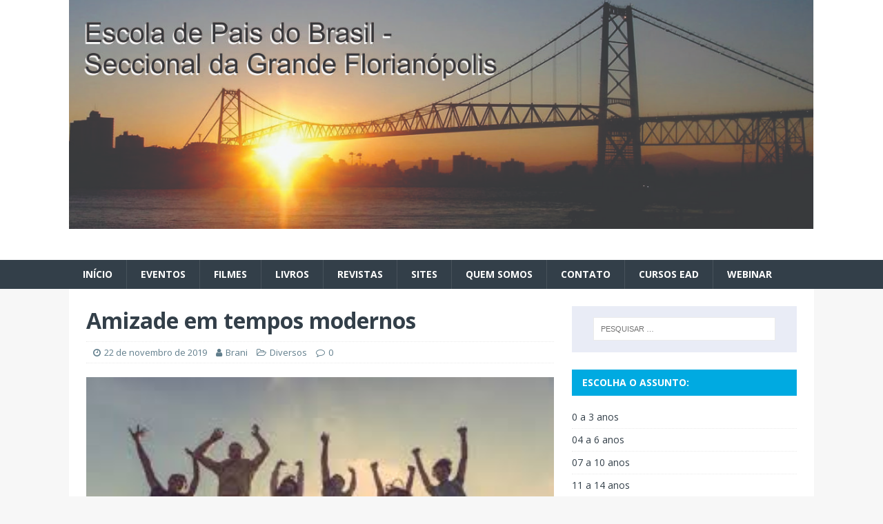

--- FILE ---
content_type: text/html; charset=UTF-8
request_url: http://escoladepaisgrandefloripa.org.br/amizade-em-tempos-modernos/
body_size: 63614
content:
<!DOCTYPE html>
<html class="no-js" lang="pt-BR">
<head>
<meta charset="UTF-8">
<meta name="viewport" content="width=device-width, initial-scale=1.0">
<link rel="profile" href="http://gmpg.org/xfn/11" />
<link rel="pingback" href="http://escoladepaisgrandefloripa.org.br/xmlrpc.php" />
<title>Amizade em tempos modernos</title>
<meta name='robots' content='max-image-preview:large' />
<link rel='dns-prefetch' href='//fonts.googleapis.com' />
<link rel='dns-prefetch' href='//s.w.org' />
<link rel="alternate" type="application/rss+xml" title="Feed para  &raquo;" href="http://escoladepaisgrandefloripa.org.br/feed/" />
<link rel="alternate" type="application/rss+xml" title="Feed de comentários para  &raquo;" href="http://escoladepaisgrandefloripa.org.br/comments/feed/" />
<link rel="alternate" type="application/rss+xml" title="Feed de comentários para  &raquo; Amizade em tempos modernos" href="http://escoladepaisgrandefloripa.org.br/amizade-em-tempos-modernos/feed/" />
<!-- This site uses the Google Analytics by MonsterInsights plugin v7.12.2 - Using Analytics tracking - https://www.monsterinsights.com/ -->
<!-- Note: MonsterInsights is not currently configured on this site. The site owner needs to authenticate with Google Analytics in the MonsterInsights settings panel. -->
<!-- No UA code set -->
<!-- / Google Analytics by MonsterInsights -->
<script type="text/javascript">
window._wpemojiSettings = {"baseUrl":"https:\/\/s.w.org\/images\/core\/emoji\/14.0.0\/72x72\/","ext":".png","svgUrl":"https:\/\/s.w.org\/images\/core\/emoji\/14.0.0\/svg\/","svgExt":".svg","source":{"concatemoji":"http:\/\/escoladepaisgrandefloripa.org.br\/wp-includes\/js\/wp-emoji-release.min.js?ver=6.0.11"}};
/*! This file is auto-generated */
!function(e,a,t){var n,r,o,i=a.createElement("canvas"),p=i.getContext&&i.getContext("2d");function s(e,t){var a=String.fromCharCode,e=(p.clearRect(0,0,i.width,i.height),p.fillText(a.apply(this,e),0,0),i.toDataURL());return p.clearRect(0,0,i.width,i.height),p.fillText(a.apply(this,t),0,0),e===i.toDataURL()}function c(e){var t=a.createElement("script");t.src=e,t.defer=t.type="text/javascript",a.getElementsByTagName("head")[0].appendChild(t)}for(o=Array("flag","emoji"),t.supports={everything:!0,everythingExceptFlag:!0},r=0;r<o.length;r++)t.supports[o[r]]=function(e){if(!p||!p.fillText)return!1;switch(p.textBaseline="top",p.font="600 32px Arial",e){case"flag":return s([127987,65039,8205,9895,65039],[127987,65039,8203,9895,65039])?!1:!s([55356,56826,55356,56819],[55356,56826,8203,55356,56819])&&!s([55356,57332,56128,56423,56128,56418,56128,56421,56128,56430,56128,56423,56128,56447],[55356,57332,8203,56128,56423,8203,56128,56418,8203,56128,56421,8203,56128,56430,8203,56128,56423,8203,56128,56447]);case"emoji":return!s([129777,127995,8205,129778,127999],[129777,127995,8203,129778,127999])}return!1}(o[r]),t.supports.everything=t.supports.everything&&t.supports[o[r]],"flag"!==o[r]&&(t.supports.everythingExceptFlag=t.supports.everythingExceptFlag&&t.supports[o[r]]);t.supports.everythingExceptFlag=t.supports.everythingExceptFlag&&!t.supports.flag,t.DOMReady=!1,t.readyCallback=function(){t.DOMReady=!0},t.supports.everything||(n=function(){t.readyCallback()},a.addEventListener?(a.addEventListener("DOMContentLoaded",n,!1),e.addEventListener("load",n,!1)):(e.attachEvent("onload",n),a.attachEvent("onreadystatechange",function(){"complete"===a.readyState&&t.readyCallback()})),(e=t.source||{}).concatemoji?c(e.concatemoji):e.wpemoji&&e.twemoji&&(c(e.twemoji),c(e.wpemoji)))}(window,document,window._wpemojiSettings);
</script>
<style type="text/css">
img.wp-smiley,
img.emoji {
	display: inline !important;
	border: none !important;
	box-shadow: none !important;
	height: 1em !important;
	width: 1em !important;
	margin: 0 0.07em !important;
	vertical-align: -0.1em !important;
	background: none !important;
	padding: 0 !important;
}
</style>
	<link rel='stylesheet' id='wp-block-library-css'  href='http://escoladepaisgrandefloripa.org.br/wp-includes/css/dist/block-library/style.min.css?ver=6.0.11' type='text/css' media='all' />
<style id='global-styles-inline-css' type='text/css'>
body{--wp--preset--color--black: #000000;--wp--preset--color--cyan-bluish-gray: #abb8c3;--wp--preset--color--white: #ffffff;--wp--preset--color--pale-pink: #f78da7;--wp--preset--color--vivid-red: #cf2e2e;--wp--preset--color--luminous-vivid-orange: #ff6900;--wp--preset--color--luminous-vivid-amber: #fcb900;--wp--preset--color--light-green-cyan: #7bdcb5;--wp--preset--color--vivid-green-cyan: #00d084;--wp--preset--color--pale-cyan-blue: #8ed1fc;--wp--preset--color--vivid-cyan-blue: #0693e3;--wp--preset--color--vivid-purple: #9b51e0;--wp--preset--gradient--vivid-cyan-blue-to-vivid-purple: linear-gradient(135deg,rgba(6,147,227,1) 0%,rgb(155,81,224) 100%);--wp--preset--gradient--light-green-cyan-to-vivid-green-cyan: linear-gradient(135deg,rgb(122,220,180) 0%,rgb(0,208,130) 100%);--wp--preset--gradient--luminous-vivid-amber-to-luminous-vivid-orange: linear-gradient(135deg,rgba(252,185,0,1) 0%,rgba(255,105,0,1) 100%);--wp--preset--gradient--luminous-vivid-orange-to-vivid-red: linear-gradient(135deg,rgba(255,105,0,1) 0%,rgb(207,46,46) 100%);--wp--preset--gradient--very-light-gray-to-cyan-bluish-gray: linear-gradient(135deg,rgb(238,238,238) 0%,rgb(169,184,195) 100%);--wp--preset--gradient--cool-to-warm-spectrum: linear-gradient(135deg,rgb(74,234,220) 0%,rgb(151,120,209) 20%,rgb(207,42,186) 40%,rgb(238,44,130) 60%,rgb(251,105,98) 80%,rgb(254,248,76) 100%);--wp--preset--gradient--blush-light-purple: linear-gradient(135deg,rgb(255,206,236) 0%,rgb(152,150,240) 100%);--wp--preset--gradient--blush-bordeaux: linear-gradient(135deg,rgb(254,205,165) 0%,rgb(254,45,45) 50%,rgb(107,0,62) 100%);--wp--preset--gradient--luminous-dusk: linear-gradient(135deg,rgb(255,203,112) 0%,rgb(199,81,192) 50%,rgb(65,88,208) 100%);--wp--preset--gradient--pale-ocean: linear-gradient(135deg,rgb(255,245,203) 0%,rgb(182,227,212) 50%,rgb(51,167,181) 100%);--wp--preset--gradient--electric-grass: linear-gradient(135deg,rgb(202,248,128) 0%,rgb(113,206,126) 100%);--wp--preset--gradient--midnight: linear-gradient(135deg,rgb(2,3,129) 0%,rgb(40,116,252) 100%);--wp--preset--duotone--dark-grayscale: url('#wp-duotone-dark-grayscale');--wp--preset--duotone--grayscale: url('#wp-duotone-grayscale');--wp--preset--duotone--purple-yellow: url('#wp-duotone-purple-yellow');--wp--preset--duotone--blue-red: url('#wp-duotone-blue-red');--wp--preset--duotone--midnight: url('#wp-duotone-midnight');--wp--preset--duotone--magenta-yellow: url('#wp-duotone-magenta-yellow');--wp--preset--duotone--purple-green: url('#wp-duotone-purple-green');--wp--preset--duotone--blue-orange: url('#wp-duotone-blue-orange');--wp--preset--font-size--small: 13px;--wp--preset--font-size--medium: 20px;--wp--preset--font-size--large: 36px;--wp--preset--font-size--x-large: 42px;}.has-black-color{color: var(--wp--preset--color--black) !important;}.has-cyan-bluish-gray-color{color: var(--wp--preset--color--cyan-bluish-gray) !important;}.has-white-color{color: var(--wp--preset--color--white) !important;}.has-pale-pink-color{color: var(--wp--preset--color--pale-pink) !important;}.has-vivid-red-color{color: var(--wp--preset--color--vivid-red) !important;}.has-luminous-vivid-orange-color{color: var(--wp--preset--color--luminous-vivid-orange) !important;}.has-luminous-vivid-amber-color{color: var(--wp--preset--color--luminous-vivid-amber) !important;}.has-light-green-cyan-color{color: var(--wp--preset--color--light-green-cyan) !important;}.has-vivid-green-cyan-color{color: var(--wp--preset--color--vivid-green-cyan) !important;}.has-pale-cyan-blue-color{color: var(--wp--preset--color--pale-cyan-blue) !important;}.has-vivid-cyan-blue-color{color: var(--wp--preset--color--vivid-cyan-blue) !important;}.has-vivid-purple-color{color: var(--wp--preset--color--vivid-purple) !important;}.has-black-background-color{background-color: var(--wp--preset--color--black) !important;}.has-cyan-bluish-gray-background-color{background-color: var(--wp--preset--color--cyan-bluish-gray) !important;}.has-white-background-color{background-color: var(--wp--preset--color--white) !important;}.has-pale-pink-background-color{background-color: var(--wp--preset--color--pale-pink) !important;}.has-vivid-red-background-color{background-color: var(--wp--preset--color--vivid-red) !important;}.has-luminous-vivid-orange-background-color{background-color: var(--wp--preset--color--luminous-vivid-orange) !important;}.has-luminous-vivid-amber-background-color{background-color: var(--wp--preset--color--luminous-vivid-amber) !important;}.has-light-green-cyan-background-color{background-color: var(--wp--preset--color--light-green-cyan) !important;}.has-vivid-green-cyan-background-color{background-color: var(--wp--preset--color--vivid-green-cyan) !important;}.has-pale-cyan-blue-background-color{background-color: var(--wp--preset--color--pale-cyan-blue) !important;}.has-vivid-cyan-blue-background-color{background-color: var(--wp--preset--color--vivid-cyan-blue) !important;}.has-vivid-purple-background-color{background-color: var(--wp--preset--color--vivid-purple) !important;}.has-black-border-color{border-color: var(--wp--preset--color--black) !important;}.has-cyan-bluish-gray-border-color{border-color: var(--wp--preset--color--cyan-bluish-gray) !important;}.has-white-border-color{border-color: var(--wp--preset--color--white) !important;}.has-pale-pink-border-color{border-color: var(--wp--preset--color--pale-pink) !important;}.has-vivid-red-border-color{border-color: var(--wp--preset--color--vivid-red) !important;}.has-luminous-vivid-orange-border-color{border-color: var(--wp--preset--color--luminous-vivid-orange) !important;}.has-luminous-vivid-amber-border-color{border-color: var(--wp--preset--color--luminous-vivid-amber) !important;}.has-light-green-cyan-border-color{border-color: var(--wp--preset--color--light-green-cyan) !important;}.has-vivid-green-cyan-border-color{border-color: var(--wp--preset--color--vivid-green-cyan) !important;}.has-pale-cyan-blue-border-color{border-color: var(--wp--preset--color--pale-cyan-blue) !important;}.has-vivid-cyan-blue-border-color{border-color: var(--wp--preset--color--vivid-cyan-blue) !important;}.has-vivid-purple-border-color{border-color: var(--wp--preset--color--vivid-purple) !important;}.has-vivid-cyan-blue-to-vivid-purple-gradient-background{background: var(--wp--preset--gradient--vivid-cyan-blue-to-vivid-purple) !important;}.has-light-green-cyan-to-vivid-green-cyan-gradient-background{background: var(--wp--preset--gradient--light-green-cyan-to-vivid-green-cyan) !important;}.has-luminous-vivid-amber-to-luminous-vivid-orange-gradient-background{background: var(--wp--preset--gradient--luminous-vivid-amber-to-luminous-vivid-orange) !important;}.has-luminous-vivid-orange-to-vivid-red-gradient-background{background: var(--wp--preset--gradient--luminous-vivid-orange-to-vivid-red) !important;}.has-very-light-gray-to-cyan-bluish-gray-gradient-background{background: var(--wp--preset--gradient--very-light-gray-to-cyan-bluish-gray) !important;}.has-cool-to-warm-spectrum-gradient-background{background: var(--wp--preset--gradient--cool-to-warm-spectrum) !important;}.has-blush-light-purple-gradient-background{background: var(--wp--preset--gradient--blush-light-purple) !important;}.has-blush-bordeaux-gradient-background{background: var(--wp--preset--gradient--blush-bordeaux) !important;}.has-luminous-dusk-gradient-background{background: var(--wp--preset--gradient--luminous-dusk) !important;}.has-pale-ocean-gradient-background{background: var(--wp--preset--gradient--pale-ocean) !important;}.has-electric-grass-gradient-background{background: var(--wp--preset--gradient--electric-grass) !important;}.has-midnight-gradient-background{background: var(--wp--preset--gradient--midnight) !important;}.has-small-font-size{font-size: var(--wp--preset--font-size--small) !important;}.has-medium-font-size{font-size: var(--wp--preset--font-size--medium) !important;}.has-large-font-size{font-size: var(--wp--preset--font-size--large) !important;}.has-x-large-font-size{font-size: var(--wp--preset--font-size--x-large) !important;}
</style>
<link rel='stylesheet' id='contact-form-7-css'  href='http://escoladepaisgrandefloripa.org.br/wp-content/plugins/contact-form-7/includes/css/styles.css?ver=5.2.2' type='text/css' media='all' />
<link rel='stylesheet' id='mh-magazine-lite-css'  href='http://escoladepaisgrandefloripa.org.br/wp-content/themes/mh-magazine-lite/style.css?ver=2.8.6' type='text/css' media='all' />
<link rel='stylesheet' id='mh-techmagazine-css'  href='http://escoladepaisgrandefloripa.org.br/wp-content/themes/mh-techmagazine/style.css?ver=1.2.4' type='text/css' media='all' />
<link rel='stylesheet' id='mh-google-fonts-css'  href='https://fonts.googleapis.com/css?family=Open+Sans:400,400italic,700,600' type='text/css' media='all' />
<link rel='stylesheet' id='mh-font-awesome-css'  href='http://escoladepaisgrandefloripa.org.br/wp-content/themes/mh-magazine-lite/includes/font-awesome.min.css' type='text/css' media='all' />
<script type='text/javascript' src='http://escoladepaisgrandefloripa.org.br/wp-includes/js/jquery/jquery.min.js?ver=3.6.0' id='jquery-core-js'></script>
<script type='text/javascript' src='http://escoladepaisgrandefloripa.org.br/wp-includes/js/jquery/jquery-migrate.min.js?ver=3.3.2' id='jquery-migrate-js'></script>
<script type='text/javascript' src='http://escoladepaisgrandefloripa.org.br/wp-content/themes/mh-magazine-lite/js/scripts.js?ver=2.8.6' id='mh-scripts-js'></script>
<link rel="https://api.w.org/" href="http://escoladepaisgrandefloripa.org.br/wp-json/" /><link rel="alternate" type="application/json" href="http://escoladepaisgrandefloripa.org.br/wp-json/wp/v2/posts/3308" /><link rel="EditURI" type="application/rsd+xml" title="RSD" href="http://escoladepaisgrandefloripa.org.br/xmlrpc.php?rsd" />
<link rel="wlwmanifest" type="application/wlwmanifest+xml" href="http://escoladepaisgrandefloripa.org.br/wp-includes/wlwmanifest.xml" /> 
<meta name="generator" content="WordPress 6.0.11" />
<link rel="canonical" href="http://escoladepaisgrandefloripa.org.br/amizade-em-tempos-modernos/" />
<link rel='shortlink' href='http://escoladepaisgrandefloripa.org.br/?p=3308' />
<link rel="alternate" type="application/json+oembed" href="http://escoladepaisgrandefloripa.org.br/wp-json/oembed/1.0/embed?url=http%3A%2F%2Fescoladepaisgrandefloripa.org.br%2Famizade-em-tempos-modernos%2F" />
<link rel="alternate" type="text/xml+oembed" href="http://escoladepaisgrandefloripa.org.br/wp-json/oembed/1.0/embed?url=http%3A%2F%2Fescoladepaisgrandefloripa.org.br%2Famizade-em-tempos-modernos%2F&#038;format=xml" />
<!--[if lt IE 9]>
<script src="http://escoladepaisgrandefloripa.org.br/wp-content/themes/mh-magazine-lite/js/css3-mediaqueries.js"></script>
<![endif]-->
</head>
<body id="mh-mobile" class="post-template-default single single-post postid-3308 single-format-standard mh-right-sb" itemscope="itemscope" itemtype="http://schema.org/WebPage">
<div class="mh-header-mobile-nav mh-clearfix"></div>
<header class="mh-header" itemscope="itemscope" itemtype="http://schema.org/WPHeader">
	<div class="mh-container mh-container-inner mh-row mh-clearfix">
		<div class="mh-custom-header mh-clearfix">
<a class="mh-header-image-link" href="http://escoladepaisgrandefloripa.org.br/" title="" rel="home">
<img class="mh-header-image" src="http://escoladepaisgrandefloripa.org.br/wp-content/uploads/2016/08/escola.jpg" height="354" width="1151" alt="" />
</a>
<div class="mh-site-identity">
<div class="mh-site-logo" role="banner" itemscope="itemscope" itemtype="http://schema.org/Brand">
<style type="text/css" id="mh-header-css">.mh-header-title, .mh-header-tagline { color: #ff8b07; }</style>
<div class="mh-header-text">
<a class="mh-header-text-link" href="http://escoladepaisgrandefloripa.org.br/" title="" rel="home">
</a>
</div>
</div>
</div>
</div>
	</div>
	<div class="mh-main-nav-wrap">
		<nav class="mh-navigation mh-main-nav mh-container mh-container-inner mh-clearfix" itemscope="itemscope" itemtype="http://schema.org/SiteNavigationElement">
			<div class="menu-principal-superior-container"><ul id="menu-principal-superior" class="menu"><li id="menu-item-2458" class="menu-item menu-item-type-custom menu-item-object-custom menu-item-home menu-item-2458"><a href="http://escoladepaisgrandefloripa.org.br/">Início</a></li>
<li id="menu-item-3772" class="menu-item menu-item-type-custom menu-item-object-custom menu-item-3772"><a href="https://eventosepb.org.br.escoladepaisgrandefloripa.org.br/">Eventos</a></li>
<li id="menu-item-61" class="menu-item menu-item-type-post_type menu-item-object-page menu-item-61"><a href="http://escoladepaisgrandefloripa.org.br/filmes/">Filmes</a></li>
<li id="menu-item-60" class="menu-item menu-item-type-post_type menu-item-object-page menu-item-60"><a href="http://escoladepaisgrandefloripa.org.br/livros/">Livros</a></li>
<li id="menu-item-59" class="menu-item menu-item-type-post_type menu-item-object-page menu-item-59"><a href="http://escoladepaisgrandefloripa.org.br/revistas/">Revistas</a></li>
<li id="menu-item-2455" class="menu-item menu-item-type-post_type menu-item-object-page menu-item-2455"><a href="http://escoladepaisgrandefloripa.org.br/sites/">Sites</a></li>
<li id="menu-item-2457" class="menu-item menu-item-type-post_type menu-item-object-page menu-item-2457"><a href="http://escoladepaisgrandefloripa.org.br/sobre/">Quem Somos</a></li>
<li id="menu-item-2453" class="menu-item menu-item-type-post_type menu-item-object-page menu-item-2453"><a href="http://escoladepaisgrandefloripa.org.br/contato/">Contato</a></li>
<li id="menu-item-2984" class="menu-item menu-item-type-post_type menu-item-object-page menu-item-2984"><a href="http://escoladepaisgrandefloripa.org.br/curso-ciclo-de-debates-a-distancia/">Cursos EaD</a></li>
<li id="menu-item-2985" class="menu-item menu-item-type-post_type menu-item-object-page menu-item-2985"><a href="http://escoladepaisgrandefloripa.org.br/seja-voluntario-da-epb/">WEBINAR</a></li>
</ul></div>		</nav>
	</div>
</header><div class="mh-container mh-container-outer">
<div class="mh-wrapper mh-clearfix">
	<div id="main-content" class="mh-content" role="main" itemprop="mainContentOfPage"><article id="post-3308" class="post-3308 post type-post status-publish format-standard has-post-thumbnail hentry category-diversos">
	<header class="entry-header mh-clearfix"><h1 class="entry-title">Amizade em tempos modernos</h1><p class="mh-meta entry-meta">
<span class="entry-meta-date updated"><i class="fa fa-clock-o"></i><a href="http://escoladepaisgrandefloripa.org.br/2019/11/">22 de novembro de 2019</a></span>
<span class="entry-meta-author author vcard"><i class="fa fa-user"></i><a class="fn" href="http://escoladepaisgrandefloripa.org.br/author/epbbiguacu/">Brani</a></span>
<span class="entry-meta-categories"><i class="fa fa-folder-open-o"></i><a href="http://escoladepaisgrandefloripa.org.br/category/diversos/" rel="category tag">Diversos</a></span>
<span class="entry-meta-comments"><i class="fa fa-comment-o"></i><a class="mh-comment-scroll" href="http://escoladepaisgrandefloripa.org.br/amizade-em-tempos-modernos/#mh-comments">0</a></span>
</p>
	</header>
		<div class="entry-content mh-clearfix">
<figure class="entry-thumbnail">
<img src="http://escoladepaisgrandefloripa.org.br/wp-content/uploads/2019/11/amizade.jpg" alt="" title="amizade" />
</figure>
<p>Uma fonte muito importante de felicidade e bem-estar em nossa vida é a amizade, já que proporciona o suporte social, o compartilhamento de experiências, de interesses, de sentimentos e de emoções (BORSA, J. C., 2013). Por este motivo, a ausência desses laços criados pela amizade pode ser considerada um fator para problemas comportamentais e/ou emocionais, e também, dificuldades nas habilidades sociais como cooperação e resolução de conflitos.</p>
<p>Sua relevância é reforçada por estudos que indicam que ter a presença de pessoas felizes em nossa rede de contatos já aumenta significativamente a felicidade, ou seja, a amizade torna a pessoa mais feliz, já que, aproximadamente, 70% de nossa rede é composta de amigos (SOUSA, D. A; CERQUEIRA-SANTOS, E., 2011).</p>
<p>De maneira geral, a amizade é diferente conforme a etapa de vida. Durante a infância ela é baseada em brincadeira, companheirismo, diversão e afeto; já na adolescência ela tem características adicionais de intimidade, lealdade, aceitação, confiança, proximidade e autoexposição. Ocorre na fase da juventude um pico de sua função, onde esses relacionamentos ajudarão o indivíduo em sua adaptação a novas tarefas de vida e desafios em termos de relações interpessoais e de carreira profissional. É um importante relacionamento também na vida adulta, por vezes como complemento à ausência de laços familiares fortes, distanciamento da família devido a deslocamento consequente de atividade empregatícia, entre outros fatores (SOUZA, L. K; DUARTE, M. G., 2013; SOUSA, D. A.; CERQUEIRA-SANTOS, E., 2011).</p>
<p>Atualmente, por consequência da rotina que é exigente e desgastante, seja pelo trabalho, pelo trânsito, pela distância, pela violência e pela sensação de insegurança, a falta de tempo é comum e os relacionamentos são influenciados. O resultado disto tem sido uma qualidade de vida ruim, pouco ou nenhum tempo para o lazer ou mesmo a inexistência de lugares públicos para o encontro entre as pessoas. Portanto, na sociedade em que estamos vivendo, ter um amigo estável, duradouro, pode significar um ponto de apoio necessário em momentos importantes (SILVA, B. G. R. S, 2014).</p>
<p>A amizade pode ter configurações e intensidade diferente dependendo de fatores individuais da relação e dos envolvidos, dentre eles, a similaridade destes quanto à idade, sexo, crenças, valores, escolaridade; a longevidade da relação e também a comunicação, fato esse que nos últimos tempos tem sido influenciado pela evolução acelerada das tecnologias modernas, inclusive da telefonia celular.</p>
<p>As novas tecnologias estabelecem novas relações comunicativas e, consequentemente, uma Amizade Moderna, onde a distância física entre os envolvidos não é um fator de extrema relevância, como era em tempos passados. O celular, por exemplo, tem aumentado sua influência no meio social, permitindo aos usuários estarem acessíveis o tempo todo, independentemente de onde se encontram no espaço físico. E essa é a realidade de grande parte da população, já que somente no Brasil, segundo dados da Anatel, em março de 2019 eram 228,9 milhões de celulares.</p>
<p>Em um primeiro momento podemos pensar que o aumento do relacionamento através destas tecnologias resulte na “impessoalidade” na comunicação, agravando ou até mesmo enfraquecendo os laços de amizade, sendo o equipamento um limitante ou empecilho na comunicação efetiva entre as pessoas. Mas, segundo estudos, esta não é a realidade. Como a comunicação é facilitada, o contato é mais constante e com isso os laços são reforçados, tornando-se um instrumento de socialização (SANT’ANNA, H. C.; GARCIA, A., 2011; SILVA, B. G. R. S, 2014).</p>
<p>Para muitos adolescentes, por exemplo, não há diferença entre falar ao celular e encontrar alguém face a face, uma vez que a tecnologia teria se tornado a principal forma de socialização dos adolescentes. Podem receber uma mensagem discretamente, refletir e responder não importando onde estejam. Embora a conversação por mensagens de texto possa ser rica em significados que transcendem o texto, são pobres nos demais elementos da comunicação humana: linguagem corporal, expressões faciais e toque. Muitos jovens preferem a conversação via mensagem, especialmente em situações de conflito ou emocionalmente carregadas, e pela possibilidade da comunicação ocorrer sem eles serem vistos.</p>
<p>Com o auxílio de novas formas de comunicação as amizades ganham um novo contorno, com efeitos principalmente positivos. De modo geral, pode-se dizer que o celular intensifica as amizades do dia-a-dia, ampliando o tempo e as possibilidades de manter-se conectado. Os dados indicam que não se trata de ter-se dois mundos separados, amigos presenciais e amigos virtuais/ pelo telefone, mas sim que a telefonia celular vem complementar e aprofundar as amizades já existentes, não somente marcando e coordenando encontros pessoais, que são muito importantes para a manutenção da amizade duradoura, mas também aumentando a quantidade de informações e diversificando as possibilidades de contato, mesmo que este não possa substituir o contato pessoal (SANT’ANNA, H. C.; GARCIA, A., 2011; SILVA, B. G. R. S, 2014).</p>
<p>Em resumo, a telefonia celular permite um avanço na comunicação com amigos, que resulta em amizades potencialmente mais integradas, informadas, satisfatórias, apoiadoras e próximas. Mas enquanto as possibilidades de apoio aumentam, há limitações no avanço da intimidade em função da falta de confiança na telefonia celular, da ausência de privacidade, da falta da comunicação corporal. O ideal é a utilização de maneira equilibrada desta e de todas as tecnologias que estão disponíveis para auxiliarem nas relações.</p>
<p><strong> </strong><strong>REFERÊNCIAS</strong></p>
<p>BORSA, J. C. O papel da amizade ao longo do ciclo vital. Psico-USF, Itatiba, v. 18, n. 1, jan/abr 2013.</p>
<p>SANT’ANNA, H. C.; GARCIA, A. Tecnologia da comunicação e mediação social: o papel da telefonia celular na amizade entre adolescentes. Interação em Psicologia, Curitiba, v.15, n. 1, p. 37-50, 2011.</p>
<p>SILVA, B. G. R. S. <strong>A função social da amizade duradoura na sociedade contemporânea: um estudo com jovens adultos moradores da metrópole paulistana</strong>. Tese (Doutorado em Sociologia) – Instituto de Filosofia e Ciências Humanas, Universidade Estadual de Campinas. Campinas &#8211; SP, 2014.</p>
<p>SOUSA, D. A; CERQUEIRA-SANTOS, E. Redes sociais e relacionamentos de amizade ao longo do ciclo vital. Revista Psicopedagogia, São Paulo, v. 28, n. 85, p. 53-66, jan/abr 2011.</p>
<p>SOUSA, L. K; DUARTE, M. G. Amizade e bem-estar subjetivo. Psicologia: Teoria e Pesquisa, Brasília, v. 29, n. 4, p. 429-436, out/dez 2013.</p>
<p><a href="https://pt.calameo.com/read/00143194175ff0f2d1d70" target="_blank" rel="noopener"><em>Publicado na Revista Escola de Pais Seccional da Grande Florianópolis – dezembro de 2019, pg. 34</em></a></p>
<p><em><strong>Carolina Borges de Oliveira</strong> &#8211; Associada da Escola de Pais – Seccional de Curitiba. e-mail: <a href="mailto:carolborgesoliveira@gmail.com">carolborgesoliveira@gmail.com</a></em></p>
	</div></article><nav class="mh-post-nav mh-row mh-clearfix" itemscope="itemscope" itemtype="http://schema.org/SiteNavigationElement">
<div class="mh-col-1-2 mh-post-nav-item mh-post-nav-prev">
<a href="http://escoladepaisgrandefloripa.org.br/traumas-emocionais-e-suas-consequencias-na-vida-adulta/" rel="prev"><img width="80" height="60" src="http://escoladepaisgrandefloripa.org.br/wp-content/uploads/2019/11/traumas-80x60.jpg" class="attachment-mh-magazine-lite-small size-mh-magazine-lite-small wp-post-image" alt="" srcset="http://escoladepaisgrandefloripa.org.br/wp-content/uploads/2019/11/traumas-80x60.jpg 80w, http://escoladepaisgrandefloripa.org.br/wp-content/uploads/2019/11/traumas.jpg 259w" sizes="(max-width: 80px) 100vw, 80px" /><span>Anterior</span><p>TRAUMAS EMOCIONAIS E SUAS CONSEQUÊNCIAS NA VIDA ADULTA</p></a></div>
<div class="mh-col-1-2 mh-post-nav-item mh-post-nav-next">
<a href="http://escoladepaisgrandefloripa.org.br/drogas-e-internet-como-prevenir/" rel="next"><img width="80" height="60" src="http://escoladepaisgrandefloripa.org.br/wp-content/uploads/2019/11/mae-80x60.jpg" class="attachment-mh-magazine-lite-small size-mh-magazine-lite-small wp-post-image" alt="" loading="lazy" /><span>Próximo</span><p>Drogas e internet: como prevenir?</p></a></div>
</nav>
		<h4 id="mh-comments" class="mh-widget-title mh-comment-form-title">
			<span class="mh-widget-title-inner">
				Seja o primeiro a comentar			</span>
		</h4>	<div id="respond" class="comment-respond">
		<h3 id="reply-title" class="comment-reply-title">Faça um comentário</h3><form action="http://escoladepaisgrandefloripa.org.br/wp-comments-post.php" method="post" id="commentform" class="comment-form" novalidate><p class="comment-notes">Seu e-mail não será publicado.</p><p class="comment-form-comment"><label for="comment">Comentário</label><br/><textarea id="comment" name="comment" cols="45" rows="5" aria-required="true"></textarea></p><p class="comment-form-author"><label for="author">Nome </label><span class="required">*</span><br/><input id="author" name="author" type="text" value="" size="30" aria-required='true' /></p>
<p class="comment-form-email"><label for="email">E-mail </label><span class="required">*</span><br/><input id="email" name="email" type="text" value="" size="30" aria-required='true' /></p>
<p class="comment-form-url"><label for="url">Website</label><br/><input id="url" name="url" type="text" value="" size="30" /></p>
<p class="comment-form-cookies-consent"><input id="wp-comment-cookies-consent" name="wp-comment-cookies-consent" type="checkbox" value="yes" /><label for="wp-comment-cookies-consent">Save my name, email, and website in this browser for the next time I comment.</label></p>
<div class="gglcptch gglcptch_v2"><div id="gglcptch_recaptcha_589821188" class="gglcptch_recaptcha"></div>
				<noscript>
					<div style="width: 302px;">
						<div style="width: 302px; height: 422px; position: relative;">
							<div style="width: 302px; height: 422px; position: absolute;">
								<iframe src="https://www.google.com/recaptcha/api/fallback?k=6LcW8ycTAAAAAIzQ3d_D7WkSsuD-d_w_7uyWm5V9" frameborder="0" scrolling="no" style="width: 302px; height:422px; border-style: none;"></iframe>
							</div>
						</div>
						<div style="border-style: none; bottom: 12px; left: 25px; margin: 0px; padding: 0px; right: 25px; background: #f9f9f9; border: 1px solid #c1c1c1; border-radius: 3px; height: 60px; width: 300px;">
							<textarea id="g-recaptcha-response" name="g-recaptcha-response" class="g-recaptcha-response" style="width: 250px !important; height: 40px !important; border: 1px solid #c1c1c1 !important; margin: 10px 25px !important; padding: 0px !important; resize: none !important;"></textarea>
						</div>
					</div>
				</noscript></div><p class="form-submit"><input name="submit" type="submit" id="submit" class="submit" value="Publicar comentário" /> <input type='hidden' name='comment_post_ID' value='3308' id='comment_post_ID' />
<input type='hidden' name='comment_parent' id='comment_parent' value='0' />
</p></form>	</div><!-- #respond -->
		</div>
	<aside class="mh-widget-col-1 mh-sidebar" itemscope="itemscope" itemtype="http://schema.org/WPSideBar"><div id="search-6" class="mh-widget widget_search"><form role="search" method="get" class="search-form" action="http://escoladepaisgrandefloripa.org.br/">
				<label>
					<span class="screen-reader-text">Pesquisar por:</span>
					<input type="search" class="search-field" placeholder="Pesquisar &hellip;" value="" name="s" />
				</label>
				<input type="submit" class="search-submit" value="Pesquisar" />
			</form></div><div id="categories-3" class="mh-widget widget_categories"><h4 class="mh-widget-title"><span class="mh-widget-title-inner">Escolha o assunto:</span></h4>
			<ul>
					<li class="cat-item cat-item-77"><a href="http://escoladepaisgrandefloripa.org.br/category/0-a-3-anos/">0 a 3 anos</a>
</li>
	<li class="cat-item cat-item-76"><a href="http://escoladepaisgrandefloripa.org.br/category/4-a-6-anos/">04 a 6 anos</a>
</li>
	<li class="cat-item cat-item-75"><a href="http://escoladepaisgrandefloripa.org.br/category/7-a-10-anos/">07 a 10 anos</a>
</li>
	<li class="cat-item cat-item-74"><a href="http://escoladepaisgrandefloripa.org.br/category/11-a-14-anos/">11 a 14 anos</a>
</li>
	<li class="cat-item cat-item-73"><a href="http://escoladepaisgrandefloripa.org.br/category/15-a-17-anos/">15 a 17 anos</a>
</li>
	<li class="cat-item cat-item-72"><a href="http://escoladepaisgrandefloripa.org.br/category/18-a-25-anos/">18 a 25 anos</a>
</li>
	<li class="cat-item cat-item-50"><a href="http://escoladepaisgrandefloripa.org.br/category/adocao/" title="Adoção">Adoção</a>
</li>
	<li class="cat-item cat-item-6"><a href="http://escoladepaisgrandefloripa.org.br/category/adolescencia/">Adolescência</a>
</li>
	<li class="cat-item cat-item-26"><a href="http://escoladepaisgrandefloripa.org.br/category/afeto/">Afeto</a>
</li>
	<li class="cat-item cat-item-25"><a href="http://escoladepaisgrandefloripa.org.br/category/alienacao-parental/">Alienação parental</a>
</li>
	<li class="cat-item cat-item-45"><a href="http://escoladepaisgrandefloripa.org.br/category/anorexiabulimia/">Alimentação/ Anorexia/ bulimia/ obesidade</a>
</li>
	<li class="cat-item cat-item-83"><a href="http://escoladepaisgrandefloripa.org.br/category/altas-habilidades/" title="Altas habilidades">Altas habilidades</a>
</li>
	<li class="cat-item cat-item-5"><a href="http://escoladepaisgrandefloripa.org.br/category/autoestima/">Autoestima</a>
</li>
	<li class="cat-item cat-item-52"><a href="http://escoladepaisgrandefloripa.org.br/category/autoridade/">Autoridade</a>
</li>
	<li class="cat-item cat-item-7"><a href="http://escoladepaisgrandefloripa.org.br/category/avos/">Avós</a>
</li>
	<li class="cat-item cat-item-132"><a href="http://escoladepaisgrandefloripa.org.br/category/brincadeiras/">Brincadeiras</a>
</li>
	<li class="cat-item cat-item-8"><a href="http://escoladepaisgrandefloripa.org.br/category/bullying/">Bullying</a>
</li>
	<li class="cat-item cat-item-9"><a href="http://escoladepaisgrandefloripa.org.br/category/cidadania/">Cidadania/ética</a>
</li>
	<li class="cat-item cat-item-55"><a href="http://escoladepaisgrandefloripa.org.br/category/circulistas/">Circulistas</a>
</li>
	<li class="cat-item cat-item-33"><a href="http://escoladepaisgrandefloripa.org.br/category/ciclo-de-debates/">Círculo de debates</a>
</li>
	<li class="cat-item cat-item-44"><a href="http://escoladepaisgrandefloripa.org.br/category/ciume/">Ciúme</a>
</li>
	<li class="cat-item cat-item-53"><a href="http://escoladepaisgrandefloripa.org.br/category/confianca/">Confiança</a>
</li>
	<li class="cat-item cat-item-46"><a href="http://escoladepaisgrandefloripa.org.br/category/consequencias/">Consequências</a>
</li>
	<li class="cat-item cat-item-78"><a href="http://escoladepaisgrandefloripa.org.br/category/covid-19/">Covid-19</a>
</li>
	<li class="cat-item cat-item-57"><a href="http://escoladepaisgrandefloripa.org.br/category/especiais/">Crianças especiais</a>
</li>
	<li class="cat-item cat-item-42"><a href="http://escoladepaisgrandefloripa.org.br/category/depressao/">Depressão</a>
</li>
	<li class="cat-item cat-item-11"><a href="http://escoladepaisgrandefloripa.org.br/category/diversos/">Diversos</a>
</li>
	<li class="cat-item cat-item-12"><a href="http://escoladepaisgrandefloripa.org.br/category/drogas/">Drogas</a>
</li>
	<li class="cat-item cat-item-13"><a href="http://escoladepaisgrandefloripa.org.br/category/educacao/">Educação</a>
</li>
	<li class="cat-item cat-item-43"><a href="http://escoladepaisgrandefloripa.org.br/category/educacao-financeira/">Educação financeira</a>
</li>
	<li class="cat-item cat-item-47"><a href="http://escoladepaisgrandefloripa.org.br/category/elogio/">Elogio</a>
</li>
	<li class="cat-item cat-item-36"><a href="http://escoladepaisgrandefloripa.org.br/category/escola/">Escola</a>
</li>
	<li class="cat-item cat-item-17"><a href="http://escoladepaisgrandefloripa.org.br/category/familia/">Família</a>
</li>
	<li class="cat-item cat-item-82"><a href="http://escoladepaisgrandefloripa.org.br/category/formacao-politica/">Formação política</a>
</li>
	<li class="cat-item cat-item-15"><a href="http://escoladepaisgrandefloripa.org.br/category/inclusao/">Inclusão</a>
</li>
	<li class="cat-item cat-item-14"><a href="http://escoladepaisgrandefloripa.org.br/category/infancia/">Infância</a>
</li>
	<li class="cat-item cat-item-134"><a href="http://escoladepaisgrandefloripa.org.br/category/inteligencia-artificial/">Inteligência artificial</a>
</li>
	<li class="cat-item cat-item-10"><a href="http://escoladepaisgrandefloripa.org.br/category/disciplinalimites/">Limites/disciplina</a>
</li>
	<li class="cat-item cat-item-56"><a href="http://escoladepaisgrandefloripa.org.br/category/luto/">Luto</a>
</li>
	<li class="cat-item cat-item-51"><a href="http://escoladepaisgrandefloripa.org.br/category/medo/">Medo</a>
</li>
	<li class="cat-item cat-item-18"><a href="http://escoladepaisgrandefloripa.org.br/category/meio-ambiente/">Meio ambiente</a>
</li>
	<li class="cat-item cat-item-24"><a href="http://escoladepaisgrandefloripa.org.br/category/mensagens/">Mensagens</a>
</li>
	<li class="cat-item cat-item-37"><a href="http://escoladepaisgrandefloripa.org.br/category/pai-e-mae/">Pai e Mãe</a>
</li>
	<li class="cat-item cat-item-34"><a href="http://escoladepaisgrandefloripa.org.br/category/paz/">Paz</a>
</li>
	<li class="cat-item cat-item-40"><a href="http://escoladepaisgrandefloripa.org.br/category/poesia/">Poesia</a>
</li>
	<li class="cat-item cat-item-131"><a href="http://escoladepaisgrandefloripa.org.br/category/projeto-de-vida/">Projeto de Vida</a>
</li>
	<li class="cat-item cat-item-48"><a href="http://escoladepaisgrandefloripa.org.br/category/raiva/">Raiva</a>
</li>
	<li class="cat-item cat-item-49"><a href="http://escoladepaisgrandefloripa.org.br/category/revisao-estadual/" title="Revisão Estadual">Revisão Estadual e Interestadual</a>
</li>
	<li class="cat-item cat-item-23"><a href="http://escoladepaisgrandefloripa.org.br/category/saude/">Saúde</a>
</li>
	<li class="cat-item cat-item-1"><a href="http://escoladepaisgrandefloripa.org.br/category/sem-categoria/">Sem categoria</a>
</li>
	<li class="cat-item cat-item-35"><a href="http://escoladepaisgrandefloripa.org.br/category/seminarios/">Seminários</a>
</li>
	<li class="cat-item cat-item-4"><a href="http://escoladepaisgrandefloripa.org.br/category/sexualidade/">Sexualidade</a>
</li>
	<li class="cat-item cat-item-133"><a href="http://escoladepaisgrandefloripa.org.br/category/telas/" title="Telas">Telas</a>
</li>
	<li class="cat-item cat-item-79"><a href="http://escoladepaisgrandefloripa.org.br/category/traumas/">Traumas</a>
</li>
	<li class="cat-item cat-item-19"><a href="http://escoladepaisgrandefloripa.org.br/category/valores/">Valores</a>
</li>
	<li class="cat-item cat-item-27"><a href="http://escoladepaisgrandefloripa.org.br/category/videos/">Vídeos</a>
</li>
			</ul>

			</div><div id="nav_menu-4" class="mh-widget widget_nav_menu"><h4 class="mh-widget-title"><span class="mh-widget-title-inner">Institucional</span></h4><div class="menu-institucional-container"><ul id="menu-institucional" class="menu"><li id="menu-item-48" class="menu-item menu-item-type-custom menu-item-object-custom menu-item-48"><a href="http://www.escoladepaisdebiguacu.org.br/">Home</a></li>
<li id="menu-item-49" class="menu-item menu-item-type-post_type menu-item-object-page menu-item-49"><a href="http://escoladepaisgrandefloripa.org.br/sobre/">Quem Somos</a></li>
</ul></div></div><div id="search-4" class="mh-widget widget_search"><form role="search" method="get" class="search-form" action="http://escoladepaisgrandefloripa.org.br/">
				<label>
					<span class="screen-reader-text">Pesquisar por:</span>
					<input type="search" class="search-field" placeholder="Pesquisar &hellip;" value="" name="s" />
				</label>
				<input type="submit" class="search-submit" value="Pesquisar" />
			</form></div><div id="linkcat-2" class="mh-widget widget_links"><h4 class="mh-widget-title"><span class="mh-widget-title-inner">Lista de Links</span></h4>
	<ul class='xoxo blogroll'>
<li><a href="http://wordpress.org/development/">Development Blog</a></li>
<li><a href="http://codex.wordpress.org/">Documentation</a></li>
<li><a href="http://wordpress.org/extend/plugins/">Plugins</a></li>
<li><a href="http://wordpress.org/extend/ideas/">Suggest Ideas</a></li>
<li><a href="http://wordpress.org/support/">Support Forum</a></li>
<li><a href="http://wordpress.org/extend/themes/">Themes</a></li>
<li><a href="http://planet.wordpress.org/">WordPress Planet</a></li>

	</ul>
</div>
<div id="nav_menu-3" class="mh-widget widget_nav_menu"><h4 class="mh-widget-title"><span class="mh-widget-title-inner">Artigos</span></h4><div class="menu-artigos-container"><ul id="menu-artigos" class="menu"><li id="menu-item-1298" class="menu-item menu-item-type-taxonomy menu-item-object-category menu-item-1298"><a href="http://escoladepaisgrandefloripa.org.br/category/adocao/">Adoção</a></li>
<li id="menu-item-31" class="menu-item menu-item-type-taxonomy menu-item-object-category menu-item-31"><a href="http://escoladepaisgrandefloripa.org.br/category/adolescencia/">Adolescência</a></li>
<li id="menu-item-510" class="menu-item menu-item-type-taxonomy menu-item-object-category menu-item-510"><a href="http://escoladepaisgrandefloripa.org.br/category/afeto/">Afeto</a></li>
<li id="menu-item-511" class="menu-item menu-item-type-taxonomy menu-item-object-category menu-item-511"><a href="http://escoladepaisgrandefloripa.org.br/category/alienacao-parental/">Alienação parental</a></li>
<li id="menu-item-1136" class="menu-item menu-item-type-taxonomy menu-item-object-category menu-item-1136"><a href="http://escoladepaisgrandefloripa.org.br/category/anorexiabulimia/">Alimentação/ Anorexia/ bulimia/ obesidade</a></li>
<li id="menu-item-32" class="menu-item menu-item-type-taxonomy menu-item-object-category menu-item-32"><a href="http://escoladepaisgrandefloripa.org.br/category/autoestima/">Autoestima</a></li>
<li id="menu-item-1414" class="menu-item menu-item-type-taxonomy menu-item-object-category menu-item-1414"><a href="http://escoladepaisgrandefloripa.org.br/category/autoridade/">Autoridade</a></li>
<li id="menu-item-33" class="menu-item menu-item-type-taxonomy menu-item-object-category menu-item-33"><a href="http://escoladepaisgrandefloripa.org.br/category/avos/">Avós</a></li>
<li id="menu-item-34" class="menu-item menu-item-type-taxonomy menu-item-object-category menu-item-34"><a href="http://escoladepaisgrandefloripa.org.br/category/bullying/">Bullying</a></li>
<li id="menu-item-1154" class="menu-item menu-item-type-taxonomy menu-item-object-category menu-item-1154"><a href="http://escoladepaisgrandefloripa.org.br/category/consequencias/">Consequências</a></li>
<li id="menu-item-764" class="menu-item menu-item-type-taxonomy menu-item-object-category menu-item-764"><a href="http://escoladepaisgrandefloripa.org.br/category/ciclo-de-debates/">Círculo de debates</a></li>
<li id="menu-item-35" class="menu-item menu-item-type-taxonomy menu-item-object-category menu-item-35"><a href="http://escoladepaisgrandefloripa.org.br/category/cidadania/">Cidadania/ética</a></li>
<li id="menu-item-1693" class="menu-item menu-item-type-taxonomy menu-item-object-category menu-item-1693"><a href="http://escoladepaisgrandefloripa.org.br/category/circulistas/">Circulistas</a></li>
<li id="menu-item-1415" class="menu-item menu-item-type-taxonomy menu-item-object-category menu-item-1415"><a href="http://escoladepaisgrandefloripa.org.br/category/confianca/">Confiança</a></li>
<li id="menu-item-1066" class="menu-item menu-item-type-taxonomy menu-item-object-category menu-item-1066"><a href="http://escoladepaisgrandefloripa.org.br/category/depressao/">Depressão</a></li>
<li id="menu-item-1994" class="menu-item menu-item-type-taxonomy menu-item-object-category menu-item-1994"><a href="http://escoladepaisgrandefloripa.org.br/category/especiais/">Crianças especiais</a></li>
<li id="menu-item-37" class="menu-item menu-item-type-taxonomy menu-item-object-category current-post-ancestor current-menu-parent current-post-parent menu-item-37"><a href="http://escoladepaisgrandefloripa.org.br/category/diversos/">Diversos</a></li>
<li id="menu-item-38" class="menu-item menu-item-type-taxonomy menu-item-object-category menu-item-38"><a href="http://escoladepaisgrandefloripa.org.br/category/drogas/">Drogas</a></li>
<li id="menu-item-39" class="menu-item menu-item-type-taxonomy menu-item-object-category menu-item-39"><a href="http://escoladepaisgrandefloripa.org.br/category/educacao/">Educação</a></li>
<li id="menu-item-1076" class="menu-item menu-item-type-taxonomy menu-item-object-category menu-item-1076"><a href="http://escoladepaisgrandefloripa.org.br/category/educacao-financeira/">Educação financeira</a></li>
<li id="menu-item-1161" class="menu-item menu-item-type-taxonomy menu-item-object-category menu-item-1161"><a href="http://escoladepaisgrandefloripa.org.br/category/elogio/">Elogio</a></li>
<li id="menu-item-860" class="menu-item menu-item-type-taxonomy menu-item-object-category menu-item-860"><a href="http://escoladepaisgrandefloripa.org.br/category/escola/">Escola</a></li>
<li id="menu-item-40" class="menu-item menu-item-type-taxonomy menu-item-object-category menu-item-40"><a href="http://escoladepaisgrandefloripa.org.br/category/familia/">Família</a></li>
<li id="menu-item-41" class="menu-item menu-item-type-taxonomy menu-item-object-category menu-item-41"><a href="http://escoladepaisgrandefloripa.org.br/category/inclusao/">Inclusão</a></li>
<li id="menu-item-43" class="menu-item menu-item-type-taxonomy menu-item-object-category menu-item-43"><a href="http://escoladepaisgrandefloripa.org.br/category/infancia/">Infância</a></li>
<li id="menu-item-36" class="menu-item menu-item-type-taxonomy menu-item-object-category menu-item-36"><a href="http://escoladepaisgrandefloripa.org.br/category/disciplinalimites/">Limites/disciplina</a></li>
<li id="menu-item-1927" class="menu-item menu-item-type-taxonomy menu-item-object-category menu-item-1927"><a href="http://escoladepaisgrandefloripa.org.br/category/luto/">Luto</a></li>
<li id="menu-item-1318" class="menu-item menu-item-type-taxonomy menu-item-object-category menu-item-1318"><a href="http://escoladepaisgrandefloripa.org.br/category/medo/">Medo</a></li>
<li id="menu-item-44" class="menu-item menu-item-type-taxonomy menu-item-object-category menu-item-44"><a href="http://escoladepaisgrandefloripa.org.br/category/meio-ambiente/">Meio ambiente</a></li>
<li id="menu-item-513" class="menu-item menu-item-type-taxonomy menu-item-object-category menu-item-513"><a href="http://escoladepaisgrandefloripa.org.br/category/mensagens/">Mensagens</a></li>
<li id="menu-item-861" class="menu-item menu-item-type-taxonomy menu-item-object-category menu-item-861"><a href="http://escoladepaisgrandefloripa.org.br/category/pai-e-mae/">Pai e Mãe</a></li>
<li id="menu-item-765" class="menu-item menu-item-type-taxonomy menu-item-object-category menu-item-765"><a href="http://escoladepaisgrandefloripa.org.br/category/paz/">Paz</a></li>
<li id="menu-item-918" class="menu-item menu-item-type-taxonomy menu-item-object-category menu-item-918"><a href="http://escoladepaisgrandefloripa.org.br/category/poesia/">Poesia</a></li>
<li id="menu-item-1254" class="menu-item menu-item-type-taxonomy menu-item-object-category menu-item-1254"><a href="http://escoladepaisgrandefloripa.org.br/category/raiva/">Raiva</a></li>
<li id="menu-item-1299" class="menu-item menu-item-type-taxonomy menu-item-object-category menu-item-1299"><a href="http://escoladepaisgrandefloripa.org.br/category/revisao-estadual/">Revisão Estadual/Interestadual</a></li>
<li id="menu-item-514" class="menu-item menu-item-type-taxonomy menu-item-object-category menu-item-514"><a href="http://escoladepaisgrandefloripa.org.br/category/saude/">Saúde</a></li>
<li id="menu-item-45" class="menu-item menu-item-type-taxonomy menu-item-object-category menu-item-45"><a href="http://escoladepaisgrandefloripa.org.br/category/sem-categoria/">Sem categoria</a></li>
<li id="menu-item-766" class="menu-item menu-item-type-taxonomy menu-item-object-category menu-item-766"><a href="http://escoladepaisgrandefloripa.org.br/category/seminarios/">Seminários</a></li>
<li id="menu-item-46" class="menu-item menu-item-type-taxonomy menu-item-object-category menu-item-46"><a href="http://escoladepaisgrandefloripa.org.br/category/sexualidade/">Sexualidade</a></li>
<li id="menu-item-47" class="menu-item menu-item-type-taxonomy menu-item-object-category menu-item-47"><a href="http://escoladepaisgrandefloripa.org.br/category/valores/">Valores</a></li>
<li id="menu-item-515" class="menu-item menu-item-type-taxonomy menu-item-object-category menu-item-515"><a href="http://escoladepaisgrandefloripa.org.br/category/videos/">Vídeos</a></li>
</ul></div></div><div id="nav_menu-5" class="mh-widget widget_nav_menu"><h4 class="mh-widget-title"><span class="mh-widget-title-inner">Publicações</span></h4><div class="menu-principal-superior-container"><ul id="menu-principal-superior-1" class="menu"><li class="menu-item menu-item-type-custom menu-item-object-custom menu-item-home menu-item-2458"><a href="http://escoladepaisgrandefloripa.org.br/">Início</a></li>
<li class="menu-item menu-item-type-custom menu-item-object-custom menu-item-3772"><a href="https://eventosepb.org.br.escoladepaisgrandefloripa.org.br/">Eventos</a></li>
<li class="menu-item menu-item-type-post_type menu-item-object-page menu-item-61"><a href="http://escoladepaisgrandefloripa.org.br/filmes/">Filmes</a></li>
<li class="menu-item menu-item-type-post_type menu-item-object-page menu-item-60"><a href="http://escoladepaisgrandefloripa.org.br/livros/">Livros</a></li>
<li class="menu-item menu-item-type-post_type menu-item-object-page menu-item-59"><a href="http://escoladepaisgrandefloripa.org.br/revistas/">Revistas</a></li>
<li class="menu-item menu-item-type-post_type menu-item-object-page menu-item-2455"><a href="http://escoladepaisgrandefloripa.org.br/sites/">Sites</a></li>
<li class="menu-item menu-item-type-post_type menu-item-object-page menu-item-2457"><a href="http://escoladepaisgrandefloripa.org.br/sobre/">Quem Somos</a></li>
<li class="menu-item menu-item-type-post_type menu-item-object-page menu-item-2453"><a href="http://escoladepaisgrandefloripa.org.br/contato/">Contato</a></li>
<li class="menu-item menu-item-type-post_type menu-item-object-page menu-item-2984"><a href="http://escoladepaisgrandefloripa.org.br/curso-ciclo-de-debates-a-distancia/">Cursos EaD</a></li>
<li class="menu-item menu-item-type-post_type menu-item-object-page menu-item-2985"><a href="http://escoladepaisgrandefloripa.org.br/seja-voluntario-da-epb/">WEBINAR</a></li>
</ul></div></div><div id="nav_menu-6" class="mh-widget widget_nav_menu"><h4 class="mh-widget-title"><span class="mh-widget-title-inner">Outros</span></h4><div class="menu-outros-container"><ul id="menu-outros" class="menu"><li id="menu-item-2452" class="menu-item menu-item-type-custom menu-item-object-custom menu-item-home menu-item-2452"><a href="http://escoladepaisgrandefloripa.org.br">Início</a></li>
<li id="menu-item-2447" class="menu-item menu-item-type-post_type menu-item-object-page menu-item-2447"><a href="http://escoladepaisgrandefloripa.org.br/sites/">Sites</a></li>
<li id="menu-item-2448" class="menu-item menu-item-type-post_type menu-item-object-page menu-item-2448"><a href="http://escoladepaisgrandefloripa.org.br/revistas/">Revistas</a></li>
<li id="menu-item-2449" class="menu-item menu-item-type-post_type menu-item-object-page menu-item-2449"><a href="http://escoladepaisgrandefloripa.org.br/livros/">Livros</a></li>
<li id="menu-item-2450" class="menu-item menu-item-type-post_type menu-item-object-page menu-item-2450"><a href="http://escoladepaisgrandefloripa.org.br/filmes/">Filmes</a></li>
<li id="menu-item-2451" class="menu-item menu-item-type-post_type menu-item-object-page menu-item-2451"><a href="http://escoladepaisgrandefloripa.org.br/sobre/">Quem Somos</a></li>
<li id="menu-item-64" class="menu-item menu-item-type-custom menu-item-object-custom menu-item-64"><a href="http://www.newseum.org/todaysfrontpages/main.asp">Todos os Jornais</a></li>
<li id="menu-item-63" class="menu-item menu-item-type-custom menu-item-object-custom menu-item-63"><a href="http://clictempo.clicrbs.com.br/?uf=2&#038;local=18">Previsão do Tempo</a></li>
<li id="menu-item-2441" class="menu-item menu-item-type-post_type menu-item-object-page menu-item-2441"><a href="http://escoladepaisgrandefloripa.org.br/contato/">Contato</a></li>
<li id="menu-item-2947" class="menu-item menu-item-type-post_type menu-item-object-page menu-item-2947"><a href="http://escoladepaisgrandefloripa.org.br/seja-voluntario-da-epb/">WEBINAR</a></li>
<li id="menu-item-2978" class="menu-item menu-item-type-post_type menu-item-object-page menu-item-2978"><a href="http://escoladepaisgrandefloripa.org.br/curso-ciclo-de-debates-a-distancia/">Cursos EaD</a></li>
</ul></div></div><div id="search-3" class="mh-widget widget_search"><form role="search" method="get" class="search-form" action="http://escoladepaisgrandefloripa.org.br/">
				<label>
					<span class="screen-reader-text">Pesquisar por:</span>
					<input type="search" class="search-field" placeholder="Pesquisar &hellip;" value="" name="s" />
				</label>
				<input type="submit" class="search-submit" value="Pesquisar" />
			</form></div></aside></div>
</div><!-- .mh-container-outer -->
<footer class="mh-footer" itemscope="itemscope" itemtype="http://schema.org/WPFooter">
<div class="mh-container mh-container-inner mh-footer-widgets mh-row mh-clearfix">
<div class="mh-col-1-1 mh-home-wide  mh-footer-area mh-footer-1">
<div id="tag_cloud-4" class="mh-footer-widget widget_tag_cloud"><h6 class="mh-widget-title mh-footer-widget-title"><span class="mh-widget-title-inner mh-footer-widget-title-inner">Tags</span></h6><div class="tagcloud"><a href="http://escoladepaisgrandefloripa.org.br/tag/andreaguida/" class="tag-cloud-link tag-link-113 tag-link-position-1" style="font-size: 12px;">#AndreaGuida</a>
<a href="http://escoladepaisgrandefloripa.org.br/tag/beatrizcardoso/" class="tag-cloud-link tag-link-112 tag-link-position-2" style="font-size: 12px;">#BeatrizCardoso</a>
<a href="http://escoladepaisgrandefloripa.org.br/tag/criancas/" class="tag-cloud-link tag-link-109 tag-link-position-3" style="font-size: 12px;">#crianças</a>
<a href="http://escoladepaisgrandefloripa.org.br/tag/depressao/" class="tag-cloud-link tag-link-114 tag-link-position-4" style="font-size: 12px;">#Depressão</a>
<a href="http://escoladepaisgrandefloripa.org.br/tag/educacao/" class="tag-cloud-link tag-link-119 tag-link-position-5" style="font-size: 12px;">#educacao</a>
<a href="http://escoladepaisgrandefloripa.org.br/tag/educacaodosfilhos/" class="tag-cloud-link tag-link-117 tag-link-position-6" style="font-size: 12px;">#educaçãodosfilhos</a>
<a href="http://escoladepaisgrandefloripa.org.br/tag/escola-3/" class="tag-cloud-link tag-link-125 tag-link-position-7" style="font-size: 12px;">#escola</a>
<a href="http://escoladepaisgrandefloripa.org.br/tag/escola-2/" class="tag-cloud-link tag-link-121 tag-link-position-8" style="font-size: 12px;">#escola#</a>
<a href="http://escoladepaisgrandefloripa.org.br/tag/escoladepais/" class="tag-cloud-link tag-link-115 tag-link-position-9" style="font-size: 12px;">#escoladepais</a>
<a href="http://escoladepaisgrandefloripa.org.br/tag/familia/" class="tag-cloud-link tag-link-118 tag-link-position-10" style="font-size: 12px;">#familia</a>
<a href="http://escoladepaisgrandefloripa.org.br/tag/fernandafuria-infancia/" class="tag-cloud-link tag-link-110 tag-link-position-11" style="font-size: 12px;">#FERNANDAFURIA #infância</a>
<a href="http://escoladepaisgrandefloripa.org.br/tag/geracaoz/" class="tag-cloud-link tag-link-122 tag-link-position-12" style="font-size: 12px;">#geracaoz</a>
<a href="http://escoladepaisgrandefloripa.org.br/tag/igualdade/" class="tag-cloud-link tag-link-116 tag-link-position-13" style="font-size: 12px;">#Igualdade</a>
<a href="http://escoladepaisgrandefloripa.org.br/tag/infancia/" class="tag-cloud-link tag-link-120 tag-link-position-14" style="font-size: 12px;">#infancia</a>
<a href="http://escoladepaisgrandefloripa.org.br/tag/parentalidade/" class="tag-cloud-link tag-link-111 tag-link-position-15" style="font-size: 12px;">#Parentalidade</a>
<a href="http://escoladepaisgrandefloripa.org.br/tag/priscilaalbino/" class="tag-cloud-link tag-link-124 tag-link-position-16" style="font-size: 12px;">#priscilaalbino</a>
<a href="http://escoladepaisgrandefloripa.org.br/tag/videira/" class="tag-cloud-link tag-link-123 tag-link-position-17" style="font-size: 12px;">#videira</a>
<a href="http://escoladepaisgrandefloripa.org.br/tag/adolescencia/" class="tag-cloud-link tag-link-126 tag-link-position-18" style="font-size: 12px;">ADOLESCÊNCIA</a>
<a href="http://escoladepaisgrandefloripa.org.br/tag/afetividade/" class="tag-cloud-link tag-link-59 tag-link-position-19" style="font-size: 12px;">afetividade</a>
<a href="http://escoladepaisgrandefloripa.org.br/tag/ana-rosa-souza/" class="tag-cloud-link tag-link-98 tag-link-position-20" style="font-size: 12px;">Ana Rosa Souza</a>
<a href="http://escoladepaisgrandefloripa.org.br/tag/convivio-social/" class="tag-cloud-link tag-link-64 tag-link-position-21" style="font-size: 12px;">Convívio social</a>
<a href="http://escoladepaisgrandefloripa.org.br/tag/cora-coralina/" class="tag-cloud-link tag-link-107 tag-link-position-22" style="font-size: 12px;">Cora Coralina</a>
<a href="http://escoladepaisgrandefloripa.org.br/tag/criatividade-na-autonomia/" class="tag-cloud-link tag-link-60 tag-link-position-23" style="font-size: 12px;">CRIATIVIDADE NA AUTONOMIA</a>
<a href="http://escoladepaisgrandefloripa.org.br/tag/desafios-do-namoro/" class="tag-cloud-link tag-link-80 tag-link-position-24" style="font-size: 12px;">desafios do namoro</a>
<a href="http://escoladepaisgrandefloripa.org.br/tag/escola/" class="tag-cloud-link tag-link-106 tag-link-position-25" style="font-size: 12px;">escola</a>
<a href="http://escoladepaisgrandefloripa.org.br/tag/escola-de-pais/" class="tag-cloud-link tag-link-129 tag-link-position-26" style="font-size: 12px;">Escola de Pais</a>
<a href="http://escoladepaisgrandefloripa.org.br/tag/esperanca/" class="tag-cloud-link tag-link-61 tag-link-position-27" style="font-size: 12px;">Esperança</a>
<a href="http://escoladepaisgrandefloripa.org.br/tag/familia-2/" class="tag-cloud-link tag-link-127 tag-link-position-28" style="font-size: 12px;">Família</a>
<a href="http://escoladepaisgrandefloripa.org.br/tag/fazer-o-bem-faz-bem/" class="tag-cloud-link tag-link-66 tag-link-position-29" style="font-size: 12px;">Fazer o bem faz bem</a>
<a href="http://escoladepaisgrandefloripa.org.br/tag/jane-ferraz-campos-cezimbra/" class="tag-cloud-link tag-link-101 tag-link-position-30" style="font-size: 12px;">Jane Ferraz Campos Cezimbra</a>
<a href="http://escoladepaisgrandefloripa.org.br/tag/juventude/" class="tag-cloud-link tag-link-62 tag-link-position-31" style="font-size: 12px;">juventude</a>
<a href="http://escoladepaisgrandefloripa.org.br/tag/maria-izabel-passos-imbiriba/" class="tag-cloud-link tag-link-99 tag-link-position-32" style="font-size: 12px;">Maria Izabel Passos Imbiriba</a>
<a href="http://escoladepaisgrandefloripa.org.br/tag/marcia-alencar/" class="tag-cloud-link tag-link-81 tag-link-position-33" style="font-size: 12px;">Márcia Alencar</a>
<a href="http://escoladepaisgrandefloripa.org.br/tag/obesidade/" class="tag-cloud-link tag-link-102 tag-link-position-34" style="font-size: 12px;">obesidade</a>
<a href="http://escoladepaisgrandefloripa.org.br/tag/pai/" class="tag-cloud-link tag-link-67 tag-link-position-35" style="font-size: 12px;">Pai</a>
<a href="http://escoladepaisgrandefloripa.org.br/tag/professor/" class="tag-cloud-link tag-link-104 tag-link-position-36" style="font-size: 12px;">professor</a>
<a href="http://escoladepaisgrandefloripa.org.br/tag/professora/" class="tag-cloud-link tag-link-105 tag-link-position-37" style="font-size: 12px;">professora</a>
<a href="http://escoladepaisgrandefloripa.org.br/tag/pre-adolescencia/" class="tag-cloud-link tag-link-87 tag-link-position-38" style="font-size: 12px;">pré-adolescência</a>
<a href="http://escoladepaisgrandefloripa.org.br/tag/relacoes-familiares/" class="tag-cloud-link tag-link-108 tag-link-position-39" style="font-size: 12px;">relações familiares</a>
<a href="http://escoladepaisgrandefloripa.org.br/tag/ser-exemplo/" class="tag-cloud-link tag-link-65 tag-link-position-40" style="font-size: 12px;">ser exemplo</a>
<a href="http://escoladepaisgrandefloripa.org.br/tag/solidariedade/" class="tag-cloud-link tag-link-63 tag-link-position-41" style="font-size: 12px;">Solidariedade</a>
<a href="http://escoladepaisgrandefloripa.org.br/tag/teresinha-bunn-besen/" class="tag-cloud-link tag-link-128 tag-link-position-42" style="font-size: 12px;">Teresinha Bunn Besen</a>
<a href="http://escoladepaisgrandefloripa.org.br/tag/uso-de-celulares-e-internet/" class="tag-cloud-link tag-link-68 tag-link-position-43" style="font-size: 12px;">Uso de celulares e internet</a>
<a href="http://escoladepaisgrandefloripa.org.br/tag/viviane-schueda-stacheski/" class="tag-cloud-link tag-link-103 tag-link-position-44" style="font-size: 12px;">Viviane Schueda Stacheski</a>
<a href="http://escoladepaisgrandefloripa.org.br/tag/voternidade/" class="tag-cloud-link tag-link-69 tag-link-position-45" style="font-size: 12px;">vóternidade</a></div>
</div></div>
</div>
</footer>
<div class="mh-copyright-wrap">
	<div class="mh-container mh-container-inner mh-clearfix">
		<p class="mh-copyright">Copyright &copy; 2026 | WordPress Theme by <a href="https://www.mhthemes.com/" rel="nofollow">MH Themes</a></p>
	</div>
</div>
<link rel='stylesheet' id='gglcptch-css'  href='http://escoladepaisgrandefloripa.org.br/wp-content/plugins/google-captcha/css/gglcptch.css?ver=1.58' type='text/css' media='all' />
<script type='text/javascript' id='contact-form-7-js-extra'>
/* <![CDATA[ */
var wpcf7 = {"apiSettings":{"root":"http:\/\/escoladepaisgrandefloripa.org.br\/wp-json\/contact-form-7\/v1","namespace":"contact-form-7\/v1"}};
/* ]]> */
</script>
<script type='text/javascript' src='http://escoladepaisgrandefloripa.org.br/wp-content/plugins/contact-form-7/includes/js/scripts.js?ver=5.2.2' id='contact-form-7-js'></script>
<script type='text/javascript' data-cfasync="false" async="async" defer="defer" src='https://www.google.com/recaptcha/api.js?render=explicit&#038;ver=1.58' id='gglcptch_api-js'></script>
<script type='text/javascript' id='gglcptch_script-js-extra'>
/* <![CDATA[ */
var gglcptch = {"options":{"version":"v2","sitekey":"6LcW8ycTAAAAAIzQ3d_D7WkSsuD-d_w_7uyWm5V9","error":"<strong>Warning<\/strong>:&nbsp;More than one reCAPTCHA has been found in the current form. Please remove all unnecessary reCAPTCHA fields to make it work properly.","disable":0,"theme":"light"},"vars":{"visibility":false}};
/* ]]> */
</script>
<script type='text/javascript' src='http://escoladepaisgrandefloripa.org.br/wp-content/plugins/google-captcha/js/script.js?ver=1.58' id='gglcptch_script-js'></script>
		<script type="text/javascript">
			var bwpRecaptchaCallback = function() {
				// render all collected recaptcha instances
			};
		</script>

		<script src="https://www.google.com/recaptcha/api.js?onload=bwpRecaptchaCallback&#038;render=explicit" async defer></script>
</body>
</html>

--- FILE ---
content_type: text/html; charset=utf-8
request_url: https://www.google.com/recaptcha/api2/anchor?ar=1&k=6LcW8ycTAAAAAIzQ3d_D7WkSsuD-d_w_7uyWm5V9&co=aHR0cDovL2VzY29sYWRlcGFpc2dyYW5kZWZsb3JpcGEub3JnLmJyOjgw&hl=en&v=PoyoqOPhxBO7pBk68S4YbpHZ&theme=light&size=normal&anchor-ms=20000&execute-ms=30000&cb=at75in6imudk
body_size: 49786
content:
<!DOCTYPE HTML><html dir="ltr" lang="en"><head><meta http-equiv="Content-Type" content="text/html; charset=UTF-8">
<meta http-equiv="X-UA-Compatible" content="IE=edge">
<title>reCAPTCHA</title>
<style type="text/css">
/* cyrillic-ext */
@font-face {
  font-family: 'Roboto';
  font-style: normal;
  font-weight: 400;
  font-stretch: 100%;
  src: url(//fonts.gstatic.com/s/roboto/v48/KFO7CnqEu92Fr1ME7kSn66aGLdTylUAMa3GUBHMdazTgWw.woff2) format('woff2');
  unicode-range: U+0460-052F, U+1C80-1C8A, U+20B4, U+2DE0-2DFF, U+A640-A69F, U+FE2E-FE2F;
}
/* cyrillic */
@font-face {
  font-family: 'Roboto';
  font-style: normal;
  font-weight: 400;
  font-stretch: 100%;
  src: url(//fonts.gstatic.com/s/roboto/v48/KFO7CnqEu92Fr1ME7kSn66aGLdTylUAMa3iUBHMdazTgWw.woff2) format('woff2');
  unicode-range: U+0301, U+0400-045F, U+0490-0491, U+04B0-04B1, U+2116;
}
/* greek-ext */
@font-face {
  font-family: 'Roboto';
  font-style: normal;
  font-weight: 400;
  font-stretch: 100%;
  src: url(//fonts.gstatic.com/s/roboto/v48/KFO7CnqEu92Fr1ME7kSn66aGLdTylUAMa3CUBHMdazTgWw.woff2) format('woff2');
  unicode-range: U+1F00-1FFF;
}
/* greek */
@font-face {
  font-family: 'Roboto';
  font-style: normal;
  font-weight: 400;
  font-stretch: 100%;
  src: url(//fonts.gstatic.com/s/roboto/v48/KFO7CnqEu92Fr1ME7kSn66aGLdTylUAMa3-UBHMdazTgWw.woff2) format('woff2');
  unicode-range: U+0370-0377, U+037A-037F, U+0384-038A, U+038C, U+038E-03A1, U+03A3-03FF;
}
/* math */
@font-face {
  font-family: 'Roboto';
  font-style: normal;
  font-weight: 400;
  font-stretch: 100%;
  src: url(//fonts.gstatic.com/s/roboto/v48/KFO7CnqEu92Fr1ME7kSn66aGLdTylUAMawCUBHMdazTgWw.woff2) format('woff2');
  unicode-range: U+0302-0303, U+0305, U+0307-0308, U+0310, U+0312, U+0315, U+031A, U+0326-0327, U+032C, U+032F-0330, U+0332-0333, U+0338, U+033A, U+0346, U+034D, U+0391-03A1, U+03A3-03A9, U+03B1-03C9, U+03D1, U+03D5-03D6, U+03F0-03F1, U+03F4-03F5, U+2016-2017, U+2034-2038, U+203C, U+2040, U+2043, U+2047, U+2050, U+2057, U+205F, U+2070-2071, U+2074-208E, U+2090-209C, U+20D0-20DC, U+20E1, U+20E5-20EF, U+2100-2112, U+2114-2115, U+2117-2121, U+2123-214F, U+2190, U+2192, U+2194-21AE, U+21B0-21E5, U+21F1-21F2, U+21F4-2211, U+2213-2214, U+2216-22FF, U+2308-230B, U+2310, U+2319, U+231C-2321, U+2336-237A, U+237C, U+2395, U+239B-23B7, U+23D0, U+23DC-23E1, U+2474-2475, U+25AF, U+25B3, U+25B7, U+25BD, U+25C1, U+25CA, U+25CC, U+25FB, U+266D-266F, U+27C0-27FF, U+2900-2AFF, U+2B0E-2B11, U+2B30-2B4C, U+2BFE, U+3030, U+FF5B, U+FF5D, U+1D400-1D7FF, U+1EE00-1EEFF;
}
/* symbols */
@font-face {
  font-family: 'Roboto';
  font-style: normal;
  font-weight: 400;
  font-stretch: 100%;
  src: url(//fonts.gstatic.com/s/roboto/v48/KFO7CnqEu92Fr1ME7kSn66aGLdTylUAMaxKUBHMdazTgWw.woff2) format('woff2');
  unicode-range: U+0001-000C, U+000E-001F, U+007F-009F, U+20DD-20E0, U+20E2-20E4, U+2150-218F, U+2190, U+2192, U+2194-2199, U+21AF, U+21E6-21F0, U+21F3, U+2218-2219, U+2299, U+22C4-22C6, U+2300-243F, U+2440-244A, U+2460-24FF, U+25A0-27BF, U+2800-28FF, U+2921-2922, U+2981, U+29BF, U+29EB, U+2B00-2BFF, U+4DC0-4DFF, U+FFF9-FFFB, U+10140-1018E, U+10190-1019C, U+101A0, U+101D0-101FD, U+102E0-102FB, U+10E60-10E7E, U+1D2C0-1D2D3, U+1D2E0-1D37F, U+1F000-1F0FF, U+1F100-1F1AD, U+1F1E6-1F1FF, U+1F30D-1F30F, U+1F315, U+1F31C, U+1F31E, U+1F320-1F32C, U+1F336, U+1F378, U+1F37D, U+1F382, U+1F393-1F39F, U+1F3A7-1F3A8, U+1F3AC-1F3AF, U+1F3C2, U+1F3C4-1F3C6, U+1F3CA-1F3CE, U+1F3D4-1F3E0, U+1F3ED, U+1F3F1-1F3F3, U+1F3F5-1F3F7, U+1F408, U+1F415, U+1F41F, U+1F426, U+1F43F, U+1F441-1F442, U+1F444, U+1F446-1F449, U+1F44C-1F44E, U+1F453, U+1F46A, U+1F47D, U+1F4A3, U+1F4B0, U+1F4B3, U+1F4B9, U+1F4BB, U+1F4BF, U+1F4C8-1F4CB, U+1F4D6, U+1F4DA, U+1F4DF, U+1F4E3-1F4E6, U+1F4EA-1F4ED, U+1F4F7, U+1F4F9-1F4FB, U+1F4FD-1F4FE, U+1F503, U+1F507-1F50B, U+1F50D, U+1F512-1F513, U+1F53E-1F54A, U+1F54F-1F5FA, U+1F610, U+1F650-1F67F, U+1F687, U+1F68D, U+1F691, U+1F694, U+1F698, U+1F6AD, U+1F6B2, U+1F6B9-1F6BA, U+1F6BC, U+1F6C6-1F6CF, U+1F6D3-1F6D7, U+1F6E0-1F6EA, U+1F6F0-1F6F3, U+1F6F7-1F6FC, U+1F700-1F7FF, U+1F800-1F80B, U+1F810-1F847, U+1F850-1F859, U+1F860-1F887, U+1F890-1F8AD, U+1F8B0-1F8BB, U+1F8C0-1F8C1, U+1F900-1F90B, U+1F93B, U+1F946, U+1F984, U+1F996, U+1F9E9, U+1FA00-1FA6F, U+1FA70-1FA7C, U+1FA80-1FA89, U+1FA8F-1FAC6, U+1FACE-1FADC, U+1FADF-1FAE9, U+1FAF0-1FAF8, U+1FB00-1FBFF;
}
/* vietnamese */
@font-face {
  font-family: 'Roboto';
  font-style: normal;
  font-weight: 400;
  font-stretch: 100%;
  src: url(//fonts.gstatic.com/s/roboto/v48/KFO7CnqEu92Fr1ME7kSn66aGLdTylUAMa3OUBHMdazTgWw.woff2) format('woff2');
  unicode-range: U+0102-0103, U+0110-0111, U+0128-0129, U+0168-0169, U+01A0-01A1, U+01AF-01B0, U+0300-0301, U+0303-0304, U+0308-0309, U+0323, U+0329, U+1EA0-1EF9, U+20AB;
}
/* latin-ext */
@font-face {
  font-family: 'Roboto';
  font-style: normal;
  font-weight: 400;
  font-stretch: 100%;
  src: url(//fonts.gstatic.com/s/roboto/v48/KFO7CnqEu92Fr1ME7kSn66aGLdTylUAMa3KUBHMdazTgWw.woff2) format('woff2');
  unicode-range: U+0100-02BA, U+02BD-02C5, U+02C7-02CC, U+02CE-02D7, U+02DD-02FF, U+0304, U+0308, U+0329, U+1D00-1DBF, U+1E00-1E9F, U+1EF2-1EFF, U+2020, U+20A0-20AB, U+20AD-20C0, U+2113, U+2C60-2C7F, U+A720-A7FF;
}
/* latin */
@font-face {
  font-family: 'Roboto';
  font-style: normal;
  font-weight: 400;
  font-stretch: 100%;
  src: url(//fonts.gstatic.com/s/roboto/v48/KFO7CnqEu92Fr1ME7kSn66aGLdTylUAMa3yUBHMdazQ.woff2) format('woff2');
  unicode-range: U+0000-00FF, U+0131, U+0152-0153, U+02BB-02BC, U+02C6, U+02DA, U+02DC, U+0304, U+0308, U+0329, U+2000-206F, U+20AC, U+2122, U+2191, U+2193, U+2212, U+2215, U+FEFF, U+FFFD;
}
/* cyrillic-ext */
@font-face {
  font-family: 'Roboto';
  font-style: normal;
  font-weight: 500;
  font-stretch: 100%;
  src: url(//fonts.gstatic.com/s/roboto/v48/KFO7CnqEu92Fr1ME7kSn66aGLdTylUAMa3GUBHMdazTgWw.woff2) format('woff2');
  unicode-range: U+0460-052F, U+1C80-1C8A, U+20B4, U+2DE0-2DFF, U+A640-A69F, U+FE2E-FE2F;
}
/* cyrillic */
@font-face {
  font-family: 'Roboto';
  font-style: normal;
  font-weight: 500;
  font-stretch: 100%;
  src: url(//fonts.gstatic.com/s/roboto/v48/KFO7CnqEu92Fr1ME7kSn66aGLdTylUAMa3iUBHMdazTgWw.woff2) format('woff2');
  unicode-range: U+0301, U+0400-045F, U+0490-0491, U+04B0-04B1, U+2116;
}
/* greek-ext */
@font-face {
  font-family: 'Roboto';
  font-style: normal;
  font-weight: 500;
  font-stretch: 100%;
  src: url(//fonts.gstatic.com/s/roboto/v48/KFO7CnqEu92Fr1ME7kSn66aGLdTylUAMa3CUBHMdazTgWw.woff2) format('woff2');
  unicode-range: U+1F00-1FFF;
}
/* greek */
@font-face {
  font-family: 'Roboto';
  font-style: normal;
  font-weight: 500;
  font-stretch: 100%;
  src: url(//fonts.gstatic.com/s/roboto/v48/KFO7CnqEu92Fr1ME7kSn66aGLdTylUAMa3-UBHMdazTgWw.woff2) format('woff2');
  unicode-range: U+0370-0377, U+037A-037F, U+0384-038A, U+038C, U+038E-03A1, U+03A3-03FF;
}
/* math */
@font-face {
  font-family: 'Roboto';
  font-style: normal;
  font-weight: 500;
  font-stretch: 100%;
  src: url(//fonts.gstatic.com/s/roboto/v48/KFO7CnqEu92Fr1ME7kSn66aGLdTylUAMawCUBHMdazTgWw.woff2) format('woff2');
  unicode-range: U+0302-0303, U+0305, U+0307-0308, U+0310, U+0312, U+0315, U+031A, U+0326-0327, U+032C, U+032F-0330, U+0332-0333, U+0338, U+033A, U+0346, U+034D, U+0391-03A1, U+03A3-03A9, U+03B1-03C9, U+03D1, U+03D5-03D6, U+03F0-03F1, U+03F4-03F5, U+2016-2017, U+2034-2038, U+203C, U+2040, U+2043, U+2047, U+2050, U+2057, U+205F, U+2070-2071, U+2074-208E, U+2090-209C, U+20D0-20DC, U+20E1, U+20E5-20EF, U+2100-2112, U+2114-2115, U+2117-2121, U+2123-214F, U+2190, U+2192, U+2194-21AE, U+21B0-21E5, U+21F1-21F2, U+21F4-2211, U+2213-2214, U+2216-22FF, U+2308-230B, U+2310, U+2319, U+231C-2321, U+2336-237A, U+237C, U+2395, U+239B-23B7, U+23D0, U+23DC-23E1, U+2474-2475, U+25AF, U+25B3, U+25B7, U+25BD, U+25C1, U+25CA, U+25CC, U+25FB, U+266D-266F, U+27C0-27FF, U+2900-2AFF, U+2B0E-2B11, U+2B30-2B4C, U+2BFE, U+3030, U+FF5B, U+FF5D, U+1D400-1D7FF, U+1EE00-1EEFF;
}
/* symbols */
@font-face {
  font-family: 'Roboto';
  font-style: normal;
  font-weight: 500;
  font-stretch: 100%;
  src: url(//fonts.gstatic.com/s/roboto/v48/KFO7CnqEu92Fr1ME7kSn66aGLdTylUAMaxKUBHMdazTgWw.woff2) format('woff2');
  unicode-range: U+0001-000C, U+000E-001F, U+007F-009F, U+20DD-20E0, U+20E2-20E4, U+2150-218F, U+2190, U+2192, U+2194-2199, U+21AF, U+21E6-21F0, U+21F3, U+2218-2219, U+2299, U+22C4-22C6, U+2300-243F, U+2440-244A, U+2460-24FF, U+25A0-27BF, U+2800-28FF, U+2921-2922, U+2981, U+29BF, U+29EB, U+2B00-2BFF, U+4DC0-4DFF, U+FFF9-FFFB, U+10140-1018E, U+10190-1019C, U+101A0, U+101D0-101FD, U+102E0-102FB, U+10E60-10E7E, U+1D2C0-1D2D3, U+1D2E0-1D37F, U+1F000-1F0FF, U+1F100-1F1AD, U+1F1E6-1F1FF, U+1F30D-1F30F, U+1F315, U+1F31C, U+1F31E, U+1F320-1F32C, U+1F336, U+1F378, U+1F37D, U+1F382, U+1F393-1F39F, U+1F3A7-1F3A8, U+1F3AC-1F3AF, U+1F3C2, U+1F3C4-1F3C6, U+1F3CA-1F3CE, U+1F3D4-1F3E0, U+1F3ED, U+1F3F1-1F3F3, U+1F3F5-1F3F7, U+1F408, U+1F415, U+1F41F, U+1F426, U+1F43F, U+1F441-1F442, U+1F444, U+1F446-1F449, U+1F44C-1F44E, U+1F453, U+1F46A, U+1F47D, U+1F4A3, U+1F4B0, U+1F4B3, U+1F4B9, U+1F4BB, U+1F4BF, U+1F4C8-1F4CB, U+1F4D6, U+1F4DA, U+1F4DF, U+1F4E3-1F4E6, U+1F4EA-1F4ED, U+1F4F7, U+1F4F9-1F4FB, U+1F4FD-1F4FE, U+1F503, U+1F507-1F50B, U+1F50D, U+1F512-1F513, U+1F53E-1F54A, U+1F54F-1F5FA, U+1F610, U+1F650-1F67F, U+1F687, U+1F68D, U+1F691, U+1F694, U+1F698, U+1F6AD, U+1F6B2, U+1F6B9-1F6BA, U+1F6BC, U+1F6C6-1F6CF, U+1F6D3-1F6D7, U+1F6E0-1F6EA, U+1F6F0-1F6F3, U+1F6F7-1F6FC, U+1F700-1F7FF, U+1F800-1F80B, U+1F810-1F847, U+1F850-1F859, U+1F860-1F887, U+1F890-1F8AD, U+1F8B0-1F8BB, U+1F8C0-1F8C1, U+1F900-1F90B, U+1F93B, U+1F946, U+1F984, U+1F996, U+1F9E9, U+1FA00-1FA6F, U+1FA70-1FA7C, U+1FA80-1FA89, U+1FA8F-1FAC6, U+1FACE-1FADC, U+1FADF-1FAE9, U+1FAF0-1FAF8, U+1FB00-1FBFF;
}
/* vietnamese */
@font-face {
  font-family: 'Roboto';
  font-style: normal;
  font-weight: 500;
  font-stretch: 100%;
  src: url(//fonts.gstatic.com/s/roboto/v48/KFO7CnqEu92Fr1ME7kSn66aGLdTylUAMa3OUBHMdazTgWw.woff2) format('woff2');
  unicode-range: U+0102-0103, U+0110-0111, U+0128-0129, U+0168-0169, U+01A0-01A1, U+01AF-01B0, U+0300-0301, U+0303-0304, U+0308-0309, U+0323, U+0329, U+1EA0-1EF9, U+20AB;
}
/* latin-ext */
@font-face {
  font-family: 'Roboto';
  font-style: normal;
  font-weight: 500;
  font-stretch: 100%;
  src: url(//fonts.gstatic.com/s/roboto/v48/KFO7CnqEu92Fr1ME7kSn66aGLdTylUAMa3KUBHMdazTgWw.woff2) format('woff2');
  unicode-range: U+0100-02BA, U+02BD-02C5, U+02C7-02CC, U+02CE-02D7, U+02DD-02FF, U+0304, U+0308, U+0329, U+1D00-1DBF, U+1E00-1E9F, U+1EF2-1EFF, U+2020, U+20A0-20AB, U+20AD-20C0, U+2113, U+2C60-2C7F, U+A720-A7FF;
}
/* latin */
@font-face {
  font-family: 'Roboto';
  font-style: normal;
  font-weight: 500;
  font-stretch: 100%;
  src: url(//fonts.gstatic.com/s/roboto/v48/KFO7CnqEu92Fr1ME7kSn66aGLdTylUAMa3yUBHMdazQ.woff2) format('woff2');
  unicode-range: U+0000-00FF, U+0131, U+0152-0153, U+02BB-02BC, U+02C6, U+02DA, U+02DC, U+0304, U+0308, U+0329, U+2000-206F, U+20AC, U+2122, U+2191, U+2193, U+2212, U+2215, U+FEFF, U+FFFD;
}
/* cyrillic-ext */
@font-face {
  font-family: 'Roboto';
  font-style: normal;
  font-weight: 900;
  font-stretch: 100%;
  src: url(//fonts.gstatic.com/s/roboto/v48/KFO7CnqEu92Fr1ME7kSn66aGLdTylUAMa3GUBHMdazTgWw.woff2) format('woff2');
  unicode-range: U+0460-052F, U+1C80-1C8A, U+20B4, U+2DE0-2DFF, U+A640-A69F, U+FE2E-FE2F;
}
/* cyrillic */
@font-face {
  font-family: 'Roboto';
  font-style: normal;
  font-weight: 900;
  font-stretch: 100%;
  src: url(//fonts.gstatic.com/s/roboto/v48/KFO7CnqEu92Fr1ME7kSn66aGLdTylUAMa3iUBHMdazTgWw.woff2) format('woff2');
  unicode-range: U+0301, U+0400-045F, U+0490-0491, U+04B0-04B1, U+2116;
}
/* greek-ext */
@font-face {
  font-family: 'Roboto';
  font-style: normal;
  font-weight: 900;
  font-stretch: 100%;
  src: url(//fonts.gstatic.com/s/roboto/v48/KFO7CnqEu92Fr1ME7kSn66aGLdTylUAMa3CUBHMdazTgWw.woff2) format('woff2');
  unicode-range: U+1F00-1FFF;
}
/* greek */
@font-face {
  font-family: 'Roboto';
  font-style: normal;
  font-weight: 900;
  font-stretch: 100%;
  src: url(//fonts.gstatic.com/s/roboto/v48/KFO7CnqEu92Fr1ME7kSn66aGLdTylUAMa3-UBHMdazTgWw.woff2) format('woff2');
  unicode-range: U+0370-0377, U+037A-037F, U+0384-038A, U+038C, U+038E-03A1, U+03A3-03FF;
}
/* math */
@font-face {
  font-family: 'Roboto';
  font-style: normal;
  font-weight: 900;
  font-stretch: 100%;
  src: url(//fonts.gstatic.com/s/roboto/v48/KFO7CnqEu92Fr1ME7kSn66aGLdTylUAMawCUBHMdazTgWw.woff2) format('woff2');
  unicode-range: U+0302-0303, U+0305, U+0307-0308, U+0310, U+0312, U+0315, U+031A, U+0326-0327, U+032C, U+032F-0330, U+0332-0333, U+0338, U+033A, U+0346, U+034D, U+0391-03A1, U+03A3-03A9, U+03B1-03C9, U+03D1, U+03D5-03D6, U+03F0-03F1, U+03F4-03F5, U+2016-2017, U+2034-2038, U+203C, U+2040, U+2043, U+2047, U+2050, U+2057, U+205F, U+2070-2071, U+2074-208E, U+2090-209C, U+20D0-20DC, U+20E1, U+20E5-20EF, U+2100-2112, U+2114-2115, U+2117-2121, U+2123-214F, U+2190, U+2192, U+2194-21AE, U+21B0-21E5, U+21F1-21F2, U+21F4-2211, U+2213-2214, U+2216-22FF, U+2308-230B, U+2310, U+2319, U+231C-2321, U+2336-237A, U+237C, U+2395, U+239B-23B7, U+23D0, U+23DC-23E1, U+2474-2475, U+25AF, U+25B3, U+25B7, U+25BD, U+25C1, U+25CA, U+25CC, U+25FB, U+266D-266F, U+27C0-27FF, U+2900-2AFF, U+2B0E-2B11, U+2B30-2B4C, U+2BFE, U+3030, U+FF5B, U+FF5D, U+1D400-1D7FF, U+1EE00-1EEFF;
}
/* symbols */
@font-face {
  font-family: 'Roboto';
  font-style: normal;
  font-weight: 900;
  font-stretch: 100%;
  src: url(//fonts.gstatic.com/s/roboto/v48/KFO7CnqEu92Fr1ME7kSn66aGLdTylUAMaxKUBHMdazTgWw.woff2) format('woff2');
  unicode-range: U+0001-000C, U+000E-001F, U+007F-009F, U+20DD-20E0, U+20E2-20E4, U+2150-218F, U+2190, U+2192, U+2194-2199, U+21AF, U+21E6-21F0, U+21F3, U+2218-2219, U+2299, U+22C4-22C6, U+2300-243F, U+2440-244A, U+2460-24FF, U+25A0-27BF, U+2800-28FF, U+2921-2922, U+2981, U+29BF, U+29EB, U+2B00-2BFF, U+4DC0-4DFF, U+FFF9-FFFB, U+10140-1018E, U+10190-1019C, U+101A0, U+101D0-101FD, U+102E0-102FB, U+10E60-10E7E, U+1D2C0-1D2D3, U+1D2E0-1D37F, U+1F000-1F0FF, U+1F100-1F1AD, U+1F1E6-1F1FF, U+1F30D-1F30F, U+1F315, U+1F31C, U+1F31E, U+1F320-1F32C, U+1F336, U+1F378, U+1F37D, U+1F382, U+1F393-1F39F, U+1F3A7-1F3A8, U+1F3AC-1F3AF, U+1F3C2, U+1F3C4-1F3C6, U+1F3CA-1F3CE, U+1F3D4-1F3E0, U+1F3ED, U+1F3F1-1F3F3, U+1F3F5-1F3F7, U+1F408, U+1F415, U+1F41F, U+1F426, U+1F43F, U+1F441-1F442, U+1F444, U+1F446-1F449, U+1F44C-1F44E, U+1F453, U+1F46A, U+1F47D, U+1F4A3, U+1F4B0, U+1F4B3, U+1F4B9, U+1F4BB, U+1F4BF, U+1F4C8-1F4CB, U+1F4D6, U+1F4DA, U+1F4DF, U+1F4E3-1F4E6, U+1F4EA-1F4ED, U+1F4F7, U+1F4F9-1F4FB, U+1F4FD-1F4FE, U+1F503, U+1F507-1F50B, U+1F50D, U+1F512-1F513, U+1F53E-1F54A, U+1F54F-1F5FA, U+1F610, U+1F650-1F67F, U+1F687, U+1F68D, U+1F691, U+1F694, U+1F698, U+1F6AD, U+1F6B2, U+1F6B9-1F6BA, U+1F6BC, U+1F6C6-1F6CF, U+1F6D3-1F6D7, U+1F6E0-1F6EA, U+1F6F0-1F6F3, U+1F6F7-1F6FC, U+1F700-1F7FF, U+1F800-1F80B, U+1F810-1F847, U+1F850-1F859, U+1F860-1F887, U+1F890-1F8AD, U+1F8B0-1F8BB, U+1F8C0-1F8C1, U+1F900-1F90B, U+1F93B, U+1F946, U+1F984, U+1F996, U+1F9E9, U+1FA00-1FA6F, U+1FA70-1FA7C, U+1FA80-1FA89, U+1FA8F-1FAC6, U+1FACE-1FADC, U+1FADF-1FAE9, U+1FAF0-1FAF8, U+1FB00-1FBFF;
}
/* vietnamese */
@font-face {
  font-family: 'Roboto';
  font-style: normal;
  font-weight: 900;
  font-stretch: 100%;
  src: url(//fonts.gstatic.com/s/roboto/v48/KFO7CnqEu92Fr1ME7kSn66aGLdTylUAMa3OUBHMdazTgWw.woff2) format('woff2');
  unicode-range: U+0102-0103, U+0110-0111, U+0128-0129, U+0168-0169, U+01A0-01A1, U+01AF-01B0, U+0300-0301, U+0303-0304, U+0308-0309, U+0323, U+0329, U+1EA0-1EF9, U+20AB;
}
/* latin-ext */
@font-face {
  font-family: 'Roboto';
  font-style: normal;
  font-weight: 900;
  font-stretch: 100%;
  src: url(//fonts.gstatic.com/s/roboto/v48/KFO7CnqEu92Fr1ME7kSn66aGLdTylUAMa3KUBHMdazTgWw.woff2) format('woff2');
  unicode-range: U+0100-02BA, U+02BD-02C5, U+02C7-02CC, U+02CE-02D7, U+02DD-02FF, U+0304, U+0308, U+0329, U+1D00-1DBF, U+1E00-1E9F, U+1EF2-1EFF, U+2020, U+20A0-20AB, U+20AD-20C0, U+2113, U+2C60-2C7F, U+A720-A7FF;
}
/* latin */
@font-face {
  font-family: 'Roboto';
  font-style: normal;
  font-weight: 900;
  font-stretch: 100%;
  src: url(//fonts.gstatic.com/s/roboto/v48/KFO7CnqEu92Fr1ME7kSn66aGLdTylUAMa3yUBHMdazQ.woff2) format('woff2');
  unicode-range: U+0000-00FF, U+0131, U+0152-0153, U+02BB-02BC, U+02C6, U+02DA, U+02DC, U+0304, U+0308, U+0329, U+2000-206F, U+20AC, U+2122, U+2191, U+2193, U+2212, U+2215, U+FEFF, U+FFFD;
}

</style>
<link rel="stylesheet" type="text/css" href="https://www.gstatic.com/recaptcha/releases/PoyoqOPhxBO7pBk68S4YbpHZ/styles__ltr.css">
<script nonce="D8MbQ4NcdHv_xLJgkY6rwg" type="text/javascript">window['__recaptcha_api'] = 'https://www.google.com/recaptcha/api2/';</script>
<script type="text/javascript" src="https://www.gstatic.com/recaptcha/releases/PoyoqOPhxBO7pBk68S4YbpHZ/recaptcha__en.js" nonce="D8MbQ4NcdHv_xLJgkY6rwg">
      
    </script></head>
<body><div id="rc-anchor-alert" class="rc-anchor-alert"></div>
<input type="hidden" id="recaptcha-token" value="[base64]">
<script type="text/javascript" nonce="D8MbQ4NcdHv_xLJgkY6rwg">
      recaptcha.anchor.Main.init("[\x22ainput\x22,[\x22bgdata\x22,\x22\x22,\[base64]/[base64]/[base64]/[base64]/[base64]/[base64]/KGcoTywyNTMsTy5PKSxVRyhPLEMpKTpnKE8sMjUzLEMpLE8pKSxsKSksTykpfSxieT1mdW5jdGlvbihDLE8sdSxsKXtmb3IobD0odT1SKEMpLDApO08+MDtPLS0pbD1sPDw4fFooQyk7ZyhDLHUsbCl9LFVHPWZ1bmN0aW9uKEMsTyl7Qy5pLmxlbmd0aD4xMDQ/[base64]/[base64]/[base64]/[base64]/[base64]/[base64]/[base64]\\u003d\x22,\[base64]\x22,\[base64]/[base64]/w6vCvybDlsOTw6fDok4gLTpaw6rDocKMJsO6XMKjw5QdwpbCkcKFQsK7wqEpwoHDuAoSPiRjw4vDk2g1H8OOw5gSwpDDoMO+dD17MMKwNw/CiFrDvMOnCMKZNCLCp8OPwrDDtgnCrsKxVyM6w7tQeQfClXU1wqZwKcKewpZsOsOrQzHCtGRYwqkuw5DDm2xOwqpOKMO+fknCtgTCmW5aLVxMwrdcwrTCiUFFwq5dw6tCSzXCpMO1HMOTwp/CrXQyawtGDxfDgMOAw6jDh8KRw5BKbMOBb3F9wrfDphFww43Dv8K7GRHDqsKqwoIlGkPCpTtvw6gmwqPCoko+fMONfkxYw7QcBMKmwoUYwo1wW8OAf8OVw75nAzbDjkPCucKtOcKYGMKwGMKFw5vCtMK4woAww7rDo14Hw7/DpgvCuVtdw7EfCcKVHi/Cs8OgwoDDo8OLZcKdWMK1F10+w6VMwroHAcOPw53DgU/[base64]/w6nDuHx8wpHDm1w6w4bDicKuwqVZw5nCgSYzwqrCm1zCsMKUwoA7w7IYV8OLOTNuwqPDhQ3CrlLDsUHDsW/CtcKfIGFywrcKw7jCrQXCmsOPw4USwpxkCsO/wp3DrcKYwrfCrx4qwpvDpMOuKB4VwqHCoDhcZWBvw5bCq2YLHk7ChzjCkk/[base64]/CswDDocKVLcKRZkLDn8OfwqzDssOxwq/Ch8Omwp8hY8K+wpxVb1UNwoQhwp4zPcK+w5TDuWTDqcKXw6PCvcOxJ3lmwoMhwo/CsMO8woFtPMKwMXXDg8Ocw6XCicOvwoLCrRPCgzjChsO1w6TDkcOlwrkpwpBGEMO/[base64]/YjlGwog3NsKdw7x6w4zCn0wDw5rDohvDlMOkwprDiivDqj/DtUhXwqrDpS0iaMOUP0LCqTLDqMK0w5s6FxVJw4ULAMOQc8KLWGsLKEXCkVnCncOAJMOSKsKTfHPCkMK6ScOGbQTCuxXChMKID8OewrTDiB8yRgcXwr/DlMOgw6bDtcOVwpzCscKwewNWw4jDuXLDo8OBwrVrbVDCvMOVbAJ+w7LDlsOhw4QCw5nCoj0Nw7FcwrUuR1LDjBs8wqnCh8OoCcKvwpRhPQ5vYhTDsMKbTkjCrcOuO1ldwrTCjUdLw5LDpsO+WcOTw73CpMO1VUV2KMOow6I+csOKdH8BPMOew5bCqsOewq/Ci8KGKsOYwrgLGcKgwr/CohPCr8OSZWnDoyIxwr1YwpvCtcOuwoRaHXzDqcO/[base64]/DgsKCbcOfwrIbZcKowoYBw5vCmcOww7hqOcK3CcOQaMOgw7F/w7pEw4Bzw5LCpRMVw7fCkcKLw5lLCcK5ChnChcK5fQvCllLDu8Ozwr7Dhw8Xw4TCtMO3b8OUT8O0woIIRVVEw5vDt8OdwqM6WmLDt8KLwr7Cu2gdw6/[base64]/[base64]/CpUlOwqjCiWZsUMKRwrzDr8KGwo9tw4dLwqHDsMKJwpDDgsOXLcK9w6DDl8OIwpYodxDCvsKRw7fCmcOwAUrDnMODwpPDssK0AzfCvhQAwrQMD8K6wqDCgjtJw6p+Q8K5Syc/[base64]/DmS8ewoDDhQt/[base64]/CkTTDuTfDjgl0RcOPHMObwq4ow6TDjQsywoTClcKMw5TCknTCuABkPhbDnMOWw4UdIWFTDsKZw4rDjxfDqAp3VQfDnsKGw73DjsO/QsOVw4/CvzQpw5JkenswGXrCk8Oga8Kkwr1pwrHCkFTDh3rDiBtQe8KHGkcqSQMiWcOZNcKiw6zCiw3Cv8Kgw4tvwojChSrDssKRd8O5GsOCCktZbEwfw7s9UlHDt8KTaDNvw5HCqSAcTcOJQBXDgB3Dk29pCsOvJ33DjMKQw4XChyw5w5XCnSdyOsO/JVM7AU/CoMKqwqEXVhrDqcOewrTCtcKrwqULwqbDgcOfw4vCiyPDt8Kxw77CgxLCgsK0w7PDl8KaGn/[base64]/w6vDn8KWbQbDk3XDqSTDhgPCvcKICMOBMxXDtsOpBcKdw6h7Ez/DsFfDqB/CiQMewq3CqSwRwq/DtcKPwq5cw7psL1jDqMKPwpogL1MDa8O4w6vDkcKGBcOAHcK2w4JgNsOTw73DvMKDJCFdw5XChQhLVDNww7rCnMOMMsOidwzCuk5twoVQFmHCvsOyw71iVxtvLsOGwppKeMKhfMOCwrQ1w5wASmTCs2p+w5/CrcKJdUgZw5QBwoshTMK9w53ClFLDisOCJcO/wofCsUUuIATDqMONwrfCoE/DsGgiw45uCm/CncONwpBhScOsdcOkG1l+wpDDukYIwr9WJyfCjsOyDHtiwo17w77CnsOIw44YwpDCrcODSMK+w7YxbgctMjpNXcOwPcOow5kvwpYdw4RJV8OzRA5uDSEiw4vCqS7DkMOsIDcqbHoLw6XCqGx7R30SKnrDsgvCgHZ8VR0uw7DDml/CjQFHZ0QHU1ICNsKow5sdVCHCnMKswqcGwrooZ8KcIsOyH0F6JMO6w5lUwqJRw5jCq8OiTcOTUlLDhMO1b8KRwqHCsjR7w7PDnWHDtj/Cn8Ouw4XDp8OHwp0fw541FykmwpUHWCRmwrXDmMO/[base64]/Dmg8Sw4PDgsO8w6EBTRDDvh7CucOLw548wonDoMKTwojCgnfCocOXwr7DkcOuw6pJCy/CqVfDhA4FDGDDhEE4w7EAw5LColrCpFjClcKSwpPCu2YMwqnCpcK8wrt7WMK3wp1xKmnDknl9csOMw5VWw7fCrMOFw7nDgcOGNnXCmcOiwofDtSbDmMKlZcKNw6jCqMOdw4DDtj1GZ8Kmbi8rw4pmw61TwogBwq4ewqvDn0BQAMO7wqotwoJcL1oswpDDpEnDuMKgwq/DpB/DncOuw6nDl8OSTX5rHkQOGBsDdMO3w5LDn8KVw5wyMx4sCMKKwr4GaVbDhnVsfkrDnBRdPXAvwprDvcKOAyhQw4I0w59bwpbDn1zDi8OJD3zDicOKw4h9wpQ5wpwkw7zCqB0YNcK/Q8OdwrFCwpFmWsOxXHcIJ1fDiXHDlMONw6TCuW1Aw4DDqUzDncKBVmrCisO8dcOcw5IXGGjCqWQEfUfDq8KGP8OQwoY8w4tRKgxbw5DCp8KbD8KDwod4wpjCq8KnVMOBViIPwqsja8OXwp/ChwnCj8O9b8OScSvDklFLAcOywrMAw7/DmcOnb3JJMV5rwpZjwqkoFMOuw5k3woXCl3Jnw53DjVpewrnDnRQFTcOMwrzDt8Kxw6HCvgJQBkbCqcOwXih1LMK7PwLCpXfCssOMR3/ClQI0C33DiRrCusOVwrjDncOpCE7ClTwNwp7CoHgQwqTCssKNwpRLwprCpjFYUTvDlMOYw5QoTMOBwoLDkAvDvMOiRRrCjRVyw6fCjsKxwqcrwrZGP8KTJTxQaMKgwo4jS8OBQsKswozCjcOpwq/DhDBIJcKsYMK+WkXCkGZQw5s4woscHcOuwrzCnx/Cs2JoFcKiSsK/wrsKF2wvCScpSMKVwoDCkXrCjsKgwojCiikLPR0+RhNewqUjw4LCh1FUwo/CozDCo0rDu8OtH8O+CMKuwqFeJwDCmcK2NXTDs8OCwoHDvC7Dths0wq/CpngUwrrCvxLDiMOIwpEZwpzDsMKDw5FcwpUfwrwPw6EubcKSKsODNmHDpsK9YmYxIsKBw4AOwrDDjTrDqkNtw73CpcKqwotjPMK5dSXDssOuLsOqWi/[base64]/DiWnDvsOTdSMDTcKnwqjDhFLDkEDDh8KQwrLCnsKawpNWw7NHAGnDslnCjDzDsybDqgPCm8OzE8KQeMOMw5TDhXcWcyPDuMO6wrItw4dXRWTCuQRvXg5Jw4o8PCNowol/w6bDksKKwoEDf8Kjwp1vNXJQfgzDksKBD8O1R8O/[base64]/[base64]/Ci8O5wrPCicOwwrRpWMKSwqVrDC/[base64]/wpleTsKKTcKFCi/CusK3wqlHw7YiLjtfTsKQwogCw7ATwpcDW8KnwrUCwpNBbMOVPcODwrw7woDChSjCvsORw6vCt8OOHhdibsO7WGrDrsKswooywrHCpMOoS8KewpDCq8KQwoJ8ecOSw7sYGWDDjDc7bMKfwpfDosO0wosXdlfDmQ/DucOrZFbDjxB1V8KLIkfCm8OaTcO/[base64]/wofCqhdRwrTDvMKVTlJcFMOHPQlrKmnDqMKDU8Kfw7fDosObek8bwot5HMKkD8OOFMOtKcOlGcOlwonDmsO9VVLCohsqw4LCnMKqMcKBwp15w6DDjcORHBFQSsO1w7fCvcOzSyoADcOuwpd2w6PCry/Cl8K5wp1/cMOUP8OEEcO4wrrCvMKkAXJQw7dvw7YdwqHDk2TClMKkOMObw4nDrT09w7Zrwqx9wrNjw6HCuFzDjynCml9Jwr/Cq8OlwoLCinLCtsOgwqbDvnPCgEHCmCvDiMKYAUjCnjTDnMOCwqnCg8KSacKjHMKJLsOdDMOKw6/ChsOOwqvCm2c5IhwLV3JmesKFGsOJw7rDq8O5wqZfwq/Co1YkZsKycQkUPcKecxVAw5oQw7IEFMKoJ8O9TsOCKcOOBcKewowrRjXCrsOlw7lxPMKOwo1Vwo7CoHvCmMKIw4fCtcOvwo3Dg8O3w5dLwrZoIMKtwoBBZgPCucOGJsKQw707wqjDt2jChsKGwpXCpAjCksKYZiE9w5jCgzwNR2JlZR9qSTFYwo/[base64]/dmoDOgE1acOMeyMCw4dKwq/CisOywoZIQ3ZAw40oJTxXwonDvcO0AU7Ci0tQBMKnRGhOIsO1w77Cg8K/wpVHKsKcKWwWMMK/UsOdwq0HVsKGaTvCgsKNwrzDr8ONOcO3ejHDhMK3wqfChDjDu8KIw4x/w54twqzDi8KOw4s5LikoZMKLw5Q5w43CuQw9wogZTMOywrsFw7hxT8Ohf8Klw7bDr8KwVcKKwp8vw73DisKiIUsWMcK0NzPCksO2w5s/w4BRwo4owrHDocKnfMKHw4PDpcK2wrM/ZTnDpMKrw7fCgcKDMRVAw6/Dj8K+IVzCosOhwqPDosO4w6XDssOxw5sKw47CisKQR8OHYsOdRhbDrVLClMKDQSnDncOqwoDDq8OPPxUdOD4EwqhDwqZMw6RxwrxtEEPCtmbDvAfCvlpwd8O7I3sYw5Aqw4DCjgzCkMKrw7FIfcOkf33ChTHCoMK0bU/Cu03CvTYyZ8O2BUwiWw/DkMOLw7dJwo81YcKpwoDCkFfDrMOiw6oXwrrCrCHDsDgtTC3DlUgMXcO+PsKeYcKVV8OUKMKAemjCo8O7JsOUwoPCj8K0GMKVwqR1IGzClUnDox7CjsOsw4lfD2XCvDfDn0BewrAGw65Nw5JOaHRRwrEoLsOUw5RGwptzAlTCjsODw7DDtcO2wqMDfRnDlxEqMcK/XMOrw7sFwqnCosO5HcOEw7HDh1PDkzLCoGfClEnDlsKMJmXDqQlnGFTChcOtwqzDk8K4wrnCgsO7worDghVhazgLwq3DnxNGZV8wHwIQcsOXw7XCizFOwpvDozZ1wrRFUsK1MMOkwqXDv8ObWBrDvMKfKwE/w5PDicKSVxIaw55JeMO3wpDDq8OmwoM0w5lXw6rCtcKyS8OBC2xFM8OHwpgnw6rCscOiYsOCwqXDkGDDpMKyQMKMaMK8w4ldw7DDpxJSw6/DvsONw5XDjHDDrMOJU8K3JysaYBEJYkBowpQuIMKoBsKwwpPCvsKFw4rCuDXDvsK1UTbCjmLCkMO6wrJSCyc2wqtVw7Riw6nDosOnw5zDqcOKIcKTVCYCw75Sw6UJwoI9wqzDh8OlWU/CvcKFe0/CtxrDlRTDp8OzwrTCk8O7ccKJFMOAw6MmbMORA8K0wpYIYXjDqFfDr8OWw7vDv3U5EcKSw580bXs2QDsPw5zCtlHCh18tKXrDol/CmMOzw5TDlcORwoDClExtwonDrH7Dr8OAw7DDsHVhw59EMcOKw6LCmkUmwr3CrsKKw5dzw4fCvX3DiF7Cq2nCksOdw5nCu37Dp8KVWcO6SCPDosOGS8KzGyVwNcOnRcKTwonCisKnZcKSwo/CkcKkUcKCw7x7w4rDiMOPw4ZOLE3CqMOQw7BYecOifE/Dt8O4PCPCkwxvXcOyBTTDlT5LWsOYKMK7dMKpBzBjfRwww5/Dv2QRwpURJMOEw5vCs8Oqwqgdw7p/w5rDpsOPH8Kewp5FVF/Dp8OpPsKFwo5Ww69Hw7vDpMK1w5xJw4rDp8Kcwrxow7DDocO1wrbCgcK6w7lzCVjCkMOmL8O/wpzDoAVzwpTDoX1Sw5cxw7YwLcKQw6wyw75ew7HCk0BDw5bDhMO6LlfDjxEUL2JWw7Rwa8O9WQsxw7tuw57CsMO9BcKUYMOFRxHDjcK/bDHCo8KofnolEcKgw57DvnnDnmUkZsKEbVrCsMK3diNKacOXw5nDnMOpMEFhwpvDmxfDrMKYwqjCgcOCw74UwoTCnx4Pw5pdw5tuw64bViTCtMKHwoltwrFfO3oIw6w8OsOTw7/Dvwp0HsKUeMK/NsK2w6HDtMOrIcKEM8KnwozCpnvCrXrCuyLCqsKfwqDCsMKIO2LDthlGS8OEwqfCplVBdDlYOGxWMMKnwpJpM0McKl4/w68Ww5pQwoVrCMKEw5sZNsKSwoEJwpXDpMOAOGhSYEPCtXpMw6XCg8OVK2wxw7lGccOOwpfCqGXCq2Yyw7NVT8OxEMKzfXHDoxvCicO9wrTDmsOGZDV9By9gw6dHwr4bwrvDtcOQPE/CvsObw5R2M2Jgw79Yw4DDhcOUw5AJNMOkwrDDoTjDpg5LeMOOwolvK8KmdVLDrsKhwq9vwonCkcKBZzTDnMOLwqAow6wAw6DCvgYEZsKXExplYEzChMK/CDwhwpLDpsOVOcOCw7fCqzNVIcKtfMKJw5fCg3UAfEzClhZjT8KKN8KIw4h9JjrCisOEHDNBAltrb2FdTcOzBDPDkxPCqUsBwp3Ci31Qw6ABwpPCmn/CjTBDNTvCvsOWST3Clkk6wp7Dq2PDn8KFD8KYPR9Jw53DnVPCpW5dwr3DvMOeKcOUVsO7wonDo8KsJWRrDW/CtsOBIjPDjsK/GcKyVMKJfgbCpkRYwqHDnS/ChGvDvDkFwrzDg8KHw47Cn2t+e8Oxw6wJFgQxwqVWw6kpBsOLw6YqwoMqNXFiwohmZMKdw4HDh8Onw68hbMOOwqjDqcOgwpd+GX/CtMKNc8K3VGHDjw0OwovDnx/CuVV5wpLCl8OFVMKXGH7Cj8KXwqBBH8Olw4rClnIgwqFCYMOOTMOtw6fChcOWLMOYwp9eCcOcB8OGCDJ5wojDoTvDozrDrQXDm3zCuAJ9VUI7cRddwp/DpMOuwpN8acKSesKXw5bDh3HCo8Kjw7UwE8KVY19bw604w4gaG8O6ImkUw7MoPMKfYsOVax3CpUp/fsOvAHrDlAxBAcOQZcOrwrZiP8O/dMOeQMOCw5k7UCYoRgPCnGLDlz3CnH1LKQDDl8KGw7PCoMOBOjvDpzbCj8O8wq/DsnXDhcO9w6lTQzfCoA5iDWbCisKnZWwow7/CpMKoTUFxEsKeTmrDhMKDQ3nDssKew7xgKjlZE8OUDMKSDR8zDFnCmlDCnCM2w6PDpcKXw6lkDR/CiXBREsKNw6bCnW/CkXzCjMOaeMKGw69CLsKhPCp3w4dvH8OlGD95w7fDnWgxWEh4w7bDrG4Wwp4nw40GZWQge8KNw4I+w6xCUsKzw5gxKsK9L8K8cibCsMODey99w6TCn8ONLhoMFT7DtsOgw7B+VisVw79Nw7fDusKPKMOnw706w6PDsXXDscKfwpLCvsO3dsOHfsOFwp/[base64]/w7LDtsOlwrAzQMKxJ8KUwpk1wojCpjPCs8KUw5zCj8OuwplUw5/[base64]/w63DqUU8ZMKzwoVsdMOowrfCvwvDgFvCvnAnW8Oxw4s8wrNYwr9/a3vCv8OtVHEgFsKaST4owqVTMXXClsKOwoAec8KTw4A5wp7Dt8Ktw4Uyw6bDtBXCo8OOwpcOw6fDlcKUwpBiwr8EX8KNGsKvFCddwoTDvsOmw5/[base64]/DvMOcw7jCoGxcw6bDjsKoPDJ/WcOnPsK+w7nDjCLDuMOJwp7CsMO9QsOzXsKwVMOKw5jDt1DDqmppwprCrEVoFTBpw6IHam16wq/CpBXCq8KEScKMUMOCSMKQw7fCn8KzOcKtwr7CuMKPbsOjw5bCg8K1MyHClSPDrHfDjxJdeBEBwo/DrTTCmMOsw6HCqsOjwp9hL8K9wrJmH2lQwrZ2woZPwrvDlwcfwovCkDUuHsO7w4/CjcKYamHCkcO/LcKbNMKiNEh4YnDCnMKLV8KMwo9Cw6TCiSYJwqQpw5XCmsKeVD1+aioPwqbDsgHDpDnCsVTDmcO/[base64]/[base64]/wqbChcKuwrcqYMOwwr3CvsKUV8K/w55ZW8KHw73CpcOiecK5Mw3CuTPDicOTw4hsPm0oY8OUw7LCqMKAwq5xw75Qwqkmwo9qwqYNw4BOWsKBDlkfw7bCrcOqwrHCisKRSB41wrXCusOfw6hGUwHCtcONwqAeb8K9alldLcKEFCBDw6xGGcO+JC1UTMKjwpprMsKvGgzCsXM/[base64]/DjXpOw4TCny5EBcKqbg3DrsOdwog+wqVOwrosw7HCusKYwq3DqWzCv1V9w51dYMOncUDDk8OjaMOsL0zDrD4Dw7/[base64]/DjhvCqz3DnyhgFsK4FMKOwrvDrF7ChQJadALCih9mw4Rdw648w43ComDCh8OYLxTCi8OJwqdhQ8K+w7PDpzXChcKUwqRRw6oAWcK6AsOlP8K6QMKGHsO/Q1LCn2DCuMORw7/DjSHCrQEfw4hXNUbCs8K0w5DDucOyTkvDnQPDpMKow7zDn19lX8KKwr98w7LDugLDgsKlwqlJwrEcU0XDvwwEfwbDg8OzY8O/BcKQwp3CuTQQVcODwqoMw4LCl144dsO7wp8wwqfDhcK+w6l6wrocIS5Kw4Y2FAzCq8K9wqsyw63DqDwswrRZY2FXZnrCi2xGwoLDmcK+a8KcJsOAXirCm8Kmwq3DjMKiw7VewqgeJATClDLDkB9Vw4/DlXkEDXbDr3cnUQEew5jDisKWw6N9wo3Dl8O0FsKDR8KYecOVPRFew5nDhn/CtUzDsl/[base64]/woYqcsK0Gi7CuiY5w7VCw6TCnAg5Lhd0w4kNEsOIQmJjFMOKQsK7CTAXw5nCo8OuwpF+ezbCuinDpxXDn39ROC/[base64]/Dj33DrjPCh2Q+U1BxZ8Ogw4nDoCJkR8OLw5V3wovDjMO5w4pmwpBDI8OSa8KoCx/CtcKEw7t0L8KWw7R0wofCjA7DgsOxBzjDpks0QRfCoMOcTsKew6s1w6TDocOzw4zCscKqOMObwrh7w6jCphXCpcOTwpHDuMKJwrZhwoBZejdtwoQpIsOgM8KiwoAVw6HDosKIw6YaWBDCgsOXw4/CsiXDuMK6AsO0w7XDlcKuw4HDm8Kqwq7DpToEPFg9GMOoMSnDpiXCrHAiZ3MRf8Odw53DkcKZfMKGw7Y/LcKmGcKnwpsIwogLUcORw4kTw5/[base64]/DkwJ4D27CuX/[base64]/DiljDjTU4w67Co8O3w4URU8KtOjYGPsOMAWzCjzzDjsO8byEETsKIRyEzwqxNfk/DuFEKbmvCscOWw7AhSmbCk0/ChkLDhCs2w7ZZw7fDvMKDwpvCksKXw7PDo2/CjsKgJWzChsOvBcKXwqkiH8KWSsKrw5M3w68ncwLDigzDgl4kdMKWA2jCnzfDrE4CMS56w60Pw65twp03w5/[base64]/[base64]/wrDChsKjwpt4L8KIw67DhcKxBcKCw7jCkcKWwqzCqEsePMKSw4dRwrxyFMKrw4PCt8KvP2jCv8OMVXLCpsO1X23ChcKAw7bDsUjDsUbCqMOjwq4ewr/DhMOfAVzDvAfCmX3DhMOxwoPDkxzDrW5Ww4UVIsOiecO3w77DpxXDjAPDvxbDvw41KFMQwrs6wp3CnRsWYcOtI8O3w69ScCUDw60QaknCmDbCpMOLwrnDvMKLwpArwoFYw799V8OBwoIHwqDDqMKDw7YJw5/DpcKfVMObc8OlHMOEDSwNwp4yw5deJ8O1wqsiRgXDuMK3EMKJYy7Cp8O/wpXDrgLCisKtw6Q5wpIjwoAOw6vCuTcVJMK6fW1tAMKYw5pyHlwrwoLCmA3CqyZPw7DDtFfDsF/DvGsGw5kFwrHCpWELKH3CjVzCnMK1w4F6w7xzBsOuw4nDm3vDjsOTwoRAw5jDjMOjw6bCryPDscO1w5obV8OzcyPCq8OQw753d2Utw4YHfcOdwqvCjkfDhsOYw7fCkRDCncOaf03Dr3TDpCTCtRRPJcKXfcKCQcKkUMKhw7RBYMKREmVOwoViPcKvw7zDqEkfW0t/[base64]/[base64]/[base64]/CpsOjw6V1B8OxSsKpwrTCqcKaw5lDwoDDhCzCjsO/wpICaQ11EChWwofCm8KPSMOqesKvZm3CuXrDtcKOw4wmw4hbC8OcCB5Hwr3Dl8O3bEgZVR3Dj8OIHXXDphN8XcO6M8OHUVolwojDocO6wrfCoBU9X8Oww6PCq8K+w4cWw7xEw6JNwr/DqcKKeMOEPsO1w78Xw50QB8OudFgqw43DqBg4w4/DtjRCwrTCkkjCr3AIw6zCiMOMwppLGwPDv8OUwosfL8OFecKuw4oDHcOEK1QNUHbCo8K5U8OCJsOdKRJFd8OpK8KGZHBnCgHDgcOGw7x+asOpTgoWP0pTw6XCscKpelzDnjXDm3/DhCnCksKtwpAMAcO8wrPCsyrCs8OBTSrDvXE8eF9QVMKGMsKgfQTDunRDw58JICbDi8Kww5fCq8OMPAciw7PCqU9rSQnDu8Kfwo7CkcKZw4vDmsKGwqLDhsO3wrB4VUPCj8OGOyYqL8OIw64cwr7DgcObw7zCuHjDqMO5w6/CjsKNwopdQcKLGGDCjcKfe8KrHsObw7LDuzRywo5Pwq4TV8KdLBbDjsKUw4DCm0TDvcOfwr7CuMOxUz5vw5bCoMK7wpDDkn15w5lYb8KmwrspLMO5wqNdwoFhc1BdVV7DmyJzZF9qw4VPwrLCqMKqwpDChQB1w4kSwqUXOgwIwq7DocOVR8O/B8KzUcKMSmtcwqQnw5XDgn/DrCbCvjBhesOEw79wVMOawrJ7w73CnHXDiD4iwoLDtMOtw4jCssOWVcOswrrDj8KxwpUoTsKqahlbw5XCm8OswoLCmmkvPCE9MsOzIiTCr8KWXz3DvcKJw6/DsMKWwp7CrMO9Z8OAw6LDosOKVsKqUsKswokNAHnDu2NTRMKgw7zDlMKeacOeR8OYw6AjSmXCnxLCmBkfPBFbMCc3HQwUw78Vw7ciwpnCpsKBf8K3w6bDt3BWPUJ4W8Kban/CvsOyw63Cp8KjTU3Dl8OTCEPCl8KdPiTCoCVmwovDsC9gwrXDqQd5Dz/[base64]/DnlfCuwzChsOJVwvDh0R5w7XCqCU9w6XDvsKDw5TDvj/CpsOaw6MGwpTCgXjCnMKmaSElw5jDqBDDoMKuccKFP8ODDz7CjV9HfMKcWMORJinDocKdw6F5WVnDngB1GsOGw7zCmcOGJcOIZMOkN8Kxw4PCmWPDhhzDhcK0fsKLwoxYwqXChk9tcE7Dp0/CvVF0W1RgwoTDj1zCo8OUCgHCncKdTMKwfsKCQ1zCpcKlwobDt8KESRLDlHrDrkE4w4PCr8Krw5vCmsO7woxMQwLCosK/wrNQKMONw6LCk1zDi8OOwqHDpWVYWMOQwqgdAcK5wo3CsWJsFkvDpH4/w6HCgMKqw6oGRB7CvyNYw7PCkF0GFkDDl0NhFcKxw7t1JcKFZhBNwojChMK4w7LCnsO9wr3Doy/DjMKQwrLDj3zClcOww4XCuMKXw5dbGB3DjsKiw5XDq8Ohfxc6LTPDl8OPw4xHasK1JcKjwqt1R8Kww74/wrPCjcOCw7vDuMK0wobChWzDrSPCn13DhcOLYsKXacOMa8OyworCgcO4L37CoFBpwqJ6wokYw63ClsK8wqRuwrbCvH0vNFgdwrstw6bDtBzCpGN1wrzDuit1MlDDsl1DwqbClR/DnsONa3p4EcOZw4zCq8Kjw5AuHMKnw4DCuBvCvwXDpH4fw5Z9blAGw4V2wqIjw7kwGMKaMSDDgcOxCg/[base64]/[base64]/D8KvJX/ClsOhwrTDkUIKbBvDhMKcf8OSwq0oH2zDr188wobDoT7DsSLDmMOJEsOram3ChiTCvT3ClsOxwpfDt8KUw53Duh0nwoTDmMKYI8O3w4hZW8KZV8K1w6VCWcK4wo9fU8KGw5vCgi88DCLCjcK5Rjl9wrNNw7rCocKPOcKxwppSw7fCjcO0F2MqJMKYBMK6wo7Ct1/CvsKnw6rCpsOTNcOWwprCh8OpGjLDvMOgCMOJwqkyCBM0A8OQw5AlIMOzwovDpBjDisKeYSfDrnXDvMK8KMK/wrzDjMKCw5ISw6EHw6w2w7YSwoHDo30Tw6rCgMO9YWVNw6AywoA3w7c4wpBcI8Kdw6XCt391RcOSPMORwpLDi8K3KFDCkEHCjcKZPcKZdwXCssObwovCrMOHenjDqGE5wrsxw5bCpVhcwqJsRB7DnsK8DMOOwrTCijsjwoYGJCbCqi/[base64]/CrMK3dcKNw6LDlRnDpwrDg1PCjxnCl8KgwqDDiMKsw45wwqvDt3XClMKzBgQqwqFewozDpcOZwqHCrMO0wrBMwp/[base64]/DswgxPMOxPR0fw5rClMOSVwDDqsKfw5xDHhrDq8Kuw7XCn8O5w4dLD1fClzrCncKnMhloNsOFAcKcw6jCpsKuPlkkwo8pw4rCmsORX8KoRsK7woIIViPDkX0NKcOrw4RIw4XDl8OoVsKkwoDDiSwFcWzDmcOHw5LDqiHDh8ORasOeD8O3By/DtMONwoLDl8OWwrLDmMK9Mi7Dtzd6wrY0acKzGsOBTg/ChHF7JzoCw6/[base64]/[base64]/woPDoMOhQi/[base64]/w4XCpcOow5nDoMOgfyldwpISwrN5w7DCgi0+wpEtwqTCqMO7RMKqwpbCpH7CmMK3ETIPdsKvw5LChD4yOiTDlFPDmAlpwrPDu8KxZUPDvDk8KsOWwq7DrmXCjMOdwpVtwrBabGYqOVhyw5zCj8KFwpAcGm7DhzvDlMOIw47CiyrDvMOQDX3DhMK/KsKrc8KbwprCuiLCm8KfwpDCmSrDhcKPw7/[base64]/eXh/IG44w4jDlTJAQMKdZGPClMOdSw3ClA3CoMK1wqc5w5/Dn8K4wpgsL8OZw7w9wrjDplfDt8Oxw5clI8O2PgfCncOjFxpTwr0WT0fCk8OIw5PDjsKOw7UJZMKVYBV0w6tSwrJmw4fCkVINEsKjw7fDlMKlwr/CncKewoHDsjJMwqHCisOUwqVTI8KAwqEnw7zDvX3Cl8Kcwo3DtHgswq1ywqfCphfCgMKhwqh/TsOQwrnDosOndlzCqwNaw6nCijAFKMOLwpRGG3fDjsK/S3nChcO7V8OJSsOjNMKLDSjCicO0woTCmsKUw53Coi5Hw51pw7VKwpJRacOzwpw5CzrCucOxRz7ClBEeegkYSFfCocOTw4DDpcKlwr3DsXzDozlbIBnDl25UA8K1w43Cj8OIw4/DkcKvHMKvRXXDl8KHw5Vaw5FNIcKiXMKYScO4wrJ/[base64]/[base64]/CqsOraRvCo0EFw67ClcKSw7/DsHILwrYjIHHCpMO6wqoHwq9owp0wwq/[base64]/DusOowocSwooVw7IfX8Ojw5HDmi11w70BOksKw6tPwrITXcODXcKdw7PCrcOLwq5Lw57CocKvwr/DisOvEWvDpB/DqBYYUyo4Jk3Cu8KPVMOPfcKILsK6KMOzScKpKcK3w7bDnAZrasKebH8gw5rClwXCrsOfwqrCsBnDhRA7w6gmwpDCpmVbwoPCpsKfwrjDt2vDmyrCqmPClGpHw6rDmHVLasKmWDPDksOpAsKfwq/[base64]/CoSM5w4USwo/DvCZNw6lxwrPCsW7DqUbCvMO9w4LCmcOFbMKow7TDilw0w6pjwqFYw45VY8O6wodWLWkqVwDDt2TCu8O1w6fCghDDpsK0Fm7DlsOhw4HClMOnw6rCpMKFwog1wpgIwpBNfSMWw5towpwowqXCpinCjHkRERFOw4fDnmhOwrXDk8Ojw6/CpgsaZMOkwpcew4fDv8OATcKeaTjDlWrDpzPCuHsBw6RvwoTCrjRkacOFZ8KFT8OGw69VAz15PQ7CrsOfYmUqw5/DgFrCvADClsOQRsONw6gGwqx8wqYpw7TCmiXCoSd6ehs0Z3DCnw7DjhDDvTxZFMOAwqt/w4vDvXDCrMOGwoLDg8K1YErCjcOSwpt+w7fDk8KZwrpWfcKZWsKrwoLClcOww4lTwooue8KtwoXCp8KBJ8Kxw6luFsK2wqtafxTDl2/DgcOtZsOXUsOwwr3CiQY5c8KvWcOVw71zw5V0w6pIw5s4L8OcT1XCkkc9w5kZBWBnLlrClsKyw4QTd8Onw5HDpMO0w6BEXDV3H8OOw4pqw6Z1L10EaxHCncKFCm/[base64]/DqMKbBFECIW0jwqUmwrzDrxDCiixxwrNwcl/Ch8KcYcOec8K4wrjDqsKcwoLCgCXDuG4Lw5fDq8KPwql3Q8K2OmLDs8O+dlbDqmxWw55fw6EbXDbDpn9Cwr3DqcK8wqI0w7o8wqrCk11JacKNwptzw4FBwrQ4QC/CjWTDhSdFw5vClcKtw7zCl3Ahwp13GhXDkFHDpcKGf8Ouwr/[base64]/CmmzCt0vDuBTCmAvDisOUwqJaL8ONKcKwMcKYw6Faw6NiwpoOw6VUw5gOwqEvK39OIcKFwrk3w7jCrg0WPg4Zw7PChEktwq8VwoAWwrfCt8Opw6jCjQxlw4sdDsKrOMOkbcKoZMK/[base64]/Du8OyccK2w4TCkcO4MsKZw7J6wqsxHcKdM8KBQsOzw5cpXHbClsO8w7XDpGBRDUzCo8O+YMOCwqVbOsKcw7bCtMKiw57Cl8KMwrrDsTjDusK7AcK6EMK7Q8OJwqZrSMOEwq1Zw7h0w7ZIcmPCjcOOWMOgBVLCnsKyw6HDhnNowpJ8C0sGw6/DqzTDqcOFw6ciw5giD1XCosKoUMKvWm8sCMOyw5rCnEPDpVTCmcKuXMKbw4F/[base64]/Cu1Zfw6fCgsK7w6/CvcORw4LDtCQ5wqF+w5fDqsOuwpHDmR7DjMOQw61dTiMcO1PDpncSfx3DrgDDkglAVsKGwobDlFfCokFpL8Kaw61tD8KMHB7Cq8KywqVvD8OGJQzCn8OowqnDmcOhwo/[base64]/[base64]/wqVMbMKSLwBIwodmEcOHwpXCgsOLXTdbwqJ5w7HCoTLCqMKyw6A9MSLCmsKBw6zCjyVReMOPwozDqxDDu8KQw4d5w6xXZQvDu8K/[base64]/CkzgVQcOcw5IywrrDoybCkMOFMsOlPcOXR3PDlQHChMOyw43CiDIEZMOOw57Cp8KmFzHDgsOJwp8PwqDDq8O/NMOiw5bClMKhwpHCoMOQw4LCk8O0U8OOw5/DunJ6GkjCuMOpw7DDhsKKKSAjbsK9XhhQwrQhw6rDisOewpvCnkzCqWoPw51pC8KuPcO3QsKJw5Blw6DDnTxtwrxxwr3Cp8Kpw48Iw64bwqbDrsK5XxAOwqhLF8K4AMObZMOcZATDswlHdsOgwpvCg8Knw6N/wpc4wpg6wrh4wrhHXUnDt157SCbDn8Kmw6EdZsOdwqwpwrbCkDDCtHJrw6nCu8K4w6R7w4gYAsOrwpUNUBNKSsK5cxzDrjjCnMOowp5QwoxrwrTClVnCsg03YU0YEMK/w63Cg8O1w7lDRxsBw5UFIAvDh2gHcn4aw5Acw4c5KcKjMMKScHnCkcKnZ8OpXMK9RHrDiQ4wDRdSwppCwrNoEV0fZAAQwqHDqcOnF8OgwpTDlcOJNMO0woTDkxlcXcO9wrtXwqBuWSzDnHjCr8OCwo/[base64]/Dr0h0w4HCghPDhHBYwqrDo1nDo8OXSGzCpsO6wqtrbsK3IFNrHcKGwrFCw7DDhcKvw6jCvBIdX8Oqw5TDmcK1wo11wqYNbMKzf2XDkGvDjsKjwoHCmMKmwqJVwqfDhl/CkT/ChMKOw5ViAE0CbEHCtlLDmzPDsMO/w5/Di8OhCMK9dsO1wpdUJMK/wpYYwpRFwrUawrN/JcO6wp7Cvy/CssK/Q1FJHcKRwoDDmD1zwoQzUsKjPcK0ZjbCkydUalbCvilDw4VHJ8KgHcOQw73Cs0zDhhrCpcKZKsOuwpDCvzzDt1bCshDChRocecOBwovCqnYgwrtew7PConxeHG4EMSs6wq/DixPDlMOfdjDCt8ODYAM4wpIjwrFswqd0wqzDlAZD\x22],null,[\x22conf\x22,null,\x226LcW8ycTAAAAAIzQ3d_D7WkSsuD-d_w_7uyWm5V9\x22,0,null,null,null,1,[21,125,63,73,95,87,41,43,42,83,102,105,109,121],[1017145,594],0,null,null,null,null,0,null,0,1,700,1,null,0,\[base64]/76lBhmnigkZhAoZnOKMAhmv8xEZ\x22,0,0,null,null,1,null,0,0,null,null,null,0],\x22http://escoladepaisgrandefloripa.org.br:80\x22,null,[1,1,1],null,null,null,0,3600,[\x22https://www.google.com/intl/en/policies/privacy/\x22,\x22https://www.google.com/intl/en/policies/terms/\x22],\x22cl8/J7criLFPX0h8eBBit2X4rNtf0IckP/8k8rNfyqc\\u003d\x22,0,0,null,1,1769257489052,0,0,[174,53],null,[128],\x22RC-vI-RqTpgYVgDtA\x22,null,null,null,null,null,\x220dAFcWeA4OcNIhiTtxZQZza0JA1ErJZpFbxJ_v7beG4fOsiURGs9InZND8gz7BQyC08lE9tQs4wIbCXH5mFLAAi1t5vsre7UjPRA\x22,1769340289025]");
    </script></body></html>